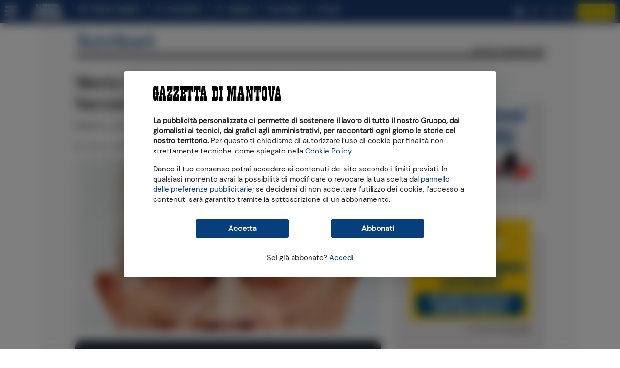

--- FILE ---
content_type: text/html;charset=utf-8
request_url: https://www.gazzettadimantova.it/territorio-mantovano/morto-lino-casaletti-cultura-in-lutto-a-suzzara-1.11721090
body_size: 21163
content:







                         
                                                                              

              

   
  





    



      
          



    






  

  
  
    





             
 
  
 

  
                              

  <meta name="google-adsense-account" content="ca-pub-5405228268089232">
                      

  



                      

  






                      

  


                      

  



                      

  





        
      <!DOCTYPE html>
<html lang="it">
  <head prefix="og: http://ogp.me/ns# object: http://ogp.me/ns/object#">
    <meta name="viewport" content="width=device-width, initial-scale=1, shrink-to-fit=no">

        
  <meta charset="utf-8">

  <meta name="language" content="it" />
      <meta name="google-site-verification" content="rBnaw6z0aViY5eZTMBCp-NPGn3wDSOATZEl_jgjigBQ" />
    <meta property="fb:admins" content="100000069616031"/>

  <meta name="twitter:card" content="summary_large_image" />
  <meta name="twitter:creator" content="@gazzettamantova" />
  <meta name="twitter:site" content="@gazzettamantova" />

    <meta name="ath:pageTitle" content="Morto Lino Casaletti: cultura in lutto a Suzzara" />
  <meta name="ath:section" content="Territori" />
  <meta name="ath:contentType" content="ARTICOLO" />
  <meta name="ath:author" content="" />
  <meta name="ath:macroSection" content="Territori" />
  <meta name="ath:deviceMode" content="www" />


<script>
  window.dataLayer = [];
  window.dataLayer.push({ ecommerce: null });
  window.zephr_meter = '';
  window.zephr_meterA = '';
  window.zephr_is_blocked = false;

  var Ath = Ath || {};
  Ath.queue = Ath.queue || [];
  Ath.queue.push(function() {
    Ath.django.sendLoggedUserInfo();
  });

  //  Ath.dUserInfo = undefined;
  (function(){
    var value = '; ' + document.cookie;
    var parts = value.split("; duserinfo=");
    if (parts.length == 2) {
        var j = parts.pop().split(';').shift();
        try {
            Ath.dUserInfo = JSON.parse(decodeURIComponent(j));
            console.debug("dUserInfo", Ath.dUserInfo);
        }
        catch (e) {
            console.error("Failed to parse dUserInfo");
        }
    }
  })();
</script>


  <script>
    Ath.queue.push(function() {
      var hours = 6;
      var lcs = encodeURIComponent('v1'
                + '|||1.11721090'
                + '|||www'
                + '|||ARTICOLO'
                + '|||Territori'
                + '|||https:\/\/www.gazzettadimantova.it\/territorio-mantovano\/morto-lino-casaletti-cultura-in-lutto-a-suzzara-1.11721090'
                + '|||Morto Lino Casaletti: cultura in lutto a Suzzara'
                + '|||hard-paywall');

      Ath.core.setCookie('lcs', lcs, hours*3600*1000, '/', 'gazzettadimantova.it', { sameSite: 'strict'});
    });
  </script>


            
  
  <link rel="icon" type="image/png" href="https://gfx.gazzettadimantova.it/gfx/lib/ath-v1/favicon/gdm/16x16.png" sizes="16x16" />
  <link rel="icon" type="image/png" href="https://gfx.gazzettadimantova.it/gfx/lib/ath-v1/favicon/gdm/32x32.png" sizes="32x32" />
  <link rel="icon" type="image/png" href="https://gfx.gazzettadimantova.it/gfx/lib/ath-v1/favicon/gdm/96x96.png" sizes="96x96" />

  <link rel="apple-touch-icon" type="image/png" href="https://gfx.gazzettadimantova.it/gfx/lib/ath-v1/favicon/gdm/57x57.png"   sizes="57x57" />
  <link rel="apple-touch-icon" type="image/png" href="https://gfx.gazzettadimantova.it/gfx/lib/ath-v1/favicon/gdm/60x60.png"   sizes="60x60" />
  <link rel="apple-touch-icon" type="image/png" href="https://gfx.gazzettadimantova.it/gfx/lib/ath-v1/favicon/gdm/72x72.png"   sizes="72x72" />
  <link rel="apple-touch-icon" type="image/png" href="https://gfx.gazzettadimantova.it/gfx/lib/ath-v1/favicon/gdm/76x76.png"   sizes="76x76" />
  <link rel="apple-touch-icon" type="image/png" href="https://gfx.gazzettadimantova.it/gfx/lib/ath-v1/favicon/gdm/114x114.png" sizes="114x114" />
  <link rel="apple-touch-icon" type="image/png" href="https://gfx.gazzettadimantova.it/gfx/lib/ath-v1/favicon/gdm/120x120.png" sizes="120x120" />
  <link rel="apple-touch-icon" type="image/png" href="https://gfx.gazzettadimantova.it/gfx/lib/ath-v1/favicon/gdm/152x152.png" sizes="152x152" />
  <link rel="apple-touch-icon" type="image/png" href="https://gfx.gazzettadimantova.it/gfx/lib/ath-v1/favicon/gdm/167x167.png" sizes="167x167" />
  <link rel="apple-touch-icon" type="image/png" href="https://gfx.gazzettadimantova.it/gfx/lib/ath-v1/favicon/gdm/180x180.png" sizes="180x180" />





        <link rel="preconnect" href="https://ka-f.fontawesome.com" >
      <link rel="preconnect" href="https://api.gazzettadimantova.it">
      
            

          <link rel="stylesheet" type="text/css" href="https://gfx.gazzettadimantova.it/gfx/siti/quotidiani_web-v4/css/joined.css?20251217" />
      <script>
        var mediaUrl = "https://gfx.gazzettadimantova.it/gfx/";
    </script>

    
                    <script async src="https://gfx.gazzettadimantova.it/gfx/siti/quotidiani_web-v4/js/fa-kit-eda9e282ca.min.js"></script>



        

<script>
    var Ath = Ath || {};
    Ath.sias = Ath.sias || {};
    Ath.sias.enabled = true;
    Ath.sias.obDelay = 2000;

    Ath.queue = Ath.queue || [];
</script>



<!-- Cookie consent type: iubenda -->
  
  <!-- CW -->
  
<!-- Iubenda Cookie Solution -->

<script>
    var Ath = Ath || {};
    Ath.iubenda = Ath.iubenda || {};
    Ath.iubenda.queue = Ath.iubenda.queue || [];
    Ath.iubenda.isAppWebview = false;
    Ath.iubenda.enableTcfInWebview = false;

    Ath.enableLoadAdv = Ath.enableLoadAdv || false;

    var _iub = _iub || [];
</script>

<script src="https://gfx.gazzettadimantova.it/gfx/lib/ath-v1/js/iubenda.min.js??20251217"></script>

<script>
    // Configurazione Iubenda CB
    var iubCbConfig = {
        "siteId": "3414053",
        "cookiePolicyId": "12963386",
        "cookiePolicyUrl": "https://www2.gazzettadimantova.it/publisher/privacy_policy/section/", 
        "logLevel": "noLog",
            "localConsentDomain": "gazzettadimantova.it",
            "enableTcf": true,
            "tcfVersion": "2.2",
            };
</script>

<script>
    // Configurazione Iubenda CW
    var iubHtml = `
<div class="iubenda-cs-container">
  <div class="iubenda-cs-content">
    <div class="cw-head">
      <img width="265" height="32" src="https://gfx.gazzettadimantova.it/gfx/lib/ath-v1/logos/gdm/header-inverted.svg?20251217" />
    </div>
    <div class="cw-main">
      <div class="cw-inner-head">
        <img width="265" height="32" src="https://gfx.gazzettadimantova.it/gfx/lib/ath-v1/logos/gdm/header.svg?20251217" />
      </div>

      <div class="cw-text">
        <p><b>La pubblicità personalizzata ci permette di sostenere il lavoro di tutto il nostro Gruppo,
        dai giornalisti ai tecnici, dai grafici agli amministrativi, per raccontarti ogni giorno le
        storie del nostro territorio.</b> Per questo ti chiediamo di autorizzare l’uso di cookie
        per finalità non strettamente tecniche, come spiegato nella
        <a href="https://www2.gazzettadimantova.it/publisher/privacy_cookie/section/" target="_blank">Cookie Policy</a>.</p>

        <p>Dando il tuo consenso potrai accedere ai contenuti del sito secondo i limiti previsti. In qualsiasi
        momento avrai la possibilità di modificare o revocare la tua scelta dal
        <a href="#" class="iubenda-cs-customize-btn">pannello delle preferenze pubblicitarie</a>;
        se deciderai di non accettare l’utilizzo dei cookie, l’accesso ai contenuti sarà garantito
        tramite la sottoscrizione di un abbonamento.</p>
      </div>

      <div class="cw-buttons">
        <button type="button" class="cw-button cw-primary-btn iubenda-cs-accept-btn">Accetta</button>
        <button type="button" class="cw-button cw-primary-btn  iubenda-cs-reject-btn">Rifiuta e abbonati</button>
      </div>

      <div class="cw-login">
        <div class="hide-if-authenticated">
          Sei già abbonato? <a href="#" data-action="modal-open" data-modal="#user-dialog">Accedi</a>
        </div>
        <div class="show-if-authenticated">
          <a href="#" data-action="modal-open" data-modal="#user-dialog">Info utente</a>
          &ndash;
          <a href="#" class="logout-button">Logout</a>
        </div>
      </div>

      <div class="cw-tcf-text">
        %{banner_content}
      </div>
    </div>
  </div>
</div>`;

    var iubCwConfig = Object.assign({...iubCbConfig}, {
        skipTcfValidation: false,
        banner: {
            applyStyles: false,
            position: "float-top-center",
            backgroundOverlay: true,
            backgroundColor: "#fff",
            textColor: "#000",
            acceptButtonDisplay: true,
            acceptButtonCaption: "Accetta",
            rejectButtonDisplay: true,
            rejectButtonCaption: 'Rifiuta e abbonati',
            html: iubHtml,
        }
    });

    console.debug("[ath.cw] iubCwConfig", iubCwConfig);
</script>

<script>
    Ath = Ath || {};
    Ath.queue = Ath.queue || [];
    Ath.queue.push(function() {
        Ath.iubenda.setupCw(iubCwConfig, iubCbConfig, 'https:\/\/store.gazzettadimantova.it\/abbonamenti\/sottoscrizione\/offerta-speciale\/5C8F102E5A6A41\/', false);
    });
</script>
<!-- End Iubenda Cookie Solution -->











        






              <!-- Banner "a0": found -->
    
                                        
     
              
        

              <!-- Banner "h1": not found -->
  

        
                              
    






            



              <!-- Banner "h7": found -->
    
                                        
           
              
        

              <!-- Banner "c1": found -->
    
                                        
                 
              
        

              <!-- Banner "c2": found -->
    
                                        
                       
              
          
    

            
    

                                            


  
              <!-- Banner "b1": found -->
    
                                        
                             
              
                                                                                                                                      


  
              <!-- Banner "b2": found -->
    
                                        
                                   
              
                                      
        


              <!-- Banner "pu": found -->
    
                                        
                                         
              
        

              <!-- Banner "g1": not found -->
  

              <!-- Banner "px1": found -->
    
                                        
          
        

              <!-- Banner "px2": found -->
    
                                        
          
          
    
    
  

    <script async src="https://securepubads.g.doubleclick.net/tag/js/gpt.js"></script>

  <script>
    window.googletag = window.googletag || {cmd: []};
  </script>

          <script>
    var Ath = Ath || {};
    Ath.gamEnabled = true;
    Ath.gamCriteo = "prebid";
    Ath.gamPrebid = [];
    Ath.gamPrebid.push('\/\/dvagh3p3rk8xj.cloudfront.net\/prebid9.40.0.js');
    Ath.gamPrebid.push('\/\/dvagh3p3rk8xj.cloudfront.net\/prebid_header\/gm_tcf2_pb940.js');

    Ath.gtagcmd = [];

    Ath.gam = Ath.gam || {};
    Ath.gam.setupAdSlots = function(programmaticAdvDisabled) {

      var userIsSubscribed = ['no'];
      if (Ath.dUserInfo && Ath.dUserInfo.is_subscribed)
        userIsSubscribed = ['yes'];

      console.debug("[ath.adv] Subscribed?", userIsSubscribed);

                    
  
   

    if (programmaticAdvDisabled) {
      googletag.defineSlot('/21925907948/gazzettadimantova.it/territori_a0', [[1,1], [20,20], [320,50], [320,100], [320,120], [728,90], [970,90], [970,250], [300,100]], 'div-gpt-ad-a0')
        .setTargeting('open_auction', ['off'])
      .setTargeting('user_is_subscribed', userIsSubscribed)
      .addService(googletag.pubads());
    console.debug("[ath.adv] GAM slot defined for slot /21925907948/gazzettadimantova.it/territori_a0 -- no programmatic");
  }
  else {
      googletag.defineSlot('/21925907948/gazzettadimantova.it/territori_a0', [[1,1], [20,20], [320,50], [320,100], [320,120], [728,90], [970,90], [970,250], [300,100]], 'div-gpt-ad-a0')
        .setTargeting('user_is_subscribed', userIsSubscribed)
      .addService(googletag.pubads());
    console.debug("[ath.adv] GAM slot defined for slot /21925907948/gazzettadimantova.it/territori_a0");
  }
                      
  
   

    if (programmaticAdvDisabled) {
      googletag.defineSlot('/21925907948/gazzettadimantova.it/territori_h7', [[1,1], [300, 250], [640,480], [400,300], [640,360], 'fluid'], 'div-gpt-ad-h7')
        .setTargeting('open_auction', ['off'])
      .setTargeting('user_is_subscribed', userIsSubscribed)
      .addService(googletag.pubads());
    console.debug("[ath.adv] GAM slot defined for slot /21925907948/gazzettadimantova.it/territori_h7 -- no programmatic");
  }
  else {
      googletag.defineSlot('/21925907948/gazzettadimantova.it/territori_h7', [[1,1], [300, 250], [640,480], [400,300], [640,360], 'fluid'], 'div-gpt-ad-h7')
        .setTargeting('user_is_subscribed', userIsSubscribed)
      .addService(googletag.pubads());
    console.debug("[ath.adv] GAM slot defined for slot /21925907948/gazzettadimantova.it/territori_h7");
  }
                      
  
   

    if (programmaticAdvDisabled) {
      googletag.defineSlot('/21925907948/gazzettadimantova.it/territori_c1', [[320,50], [320,120], [728,90], [970,90], [970,250], [990, 90], [320,100]], 'div-gpt-ad-c1')
        .setTargeting('open_auction', ['off'])
      .setTargeting('user_is_subscribed', userIsSubscribed)
      .addService(googletag.pubads());
    console.debug("[ath.adv] GAM slot defined for slot /21925907948/gazzettadimantova.it/territori_c1 -- no programmatic");
  }
  else {
      googletag.defineSlot('/21925907948/gazzettadimantova.it/territori_c1', [[320,50], [320,120], [728,90], [970,90], [970,250], [990, 90], [320,100]], 'div-gpt-ad-c1')
        .setTargeting('user_is_subscribed', userIsSubscribed)
      .addService(googletag.pubads());
    console.debug("[ath.adv] GAM slot defined for slot /21925907948/gazzettadimantova.it/territori_c1");
  }
                      
  
   

    if (programmaticAdvDisabled) {
      googletag.defineSlot('/21925907948/gazzettadimantova.it/territori_c2', [[320,50], [320,120], [728,90], [970,90], [970,250]], 'div-gpt-ad-c2')
        .setTargeting('open_auction', ['off'])
      .setTargeting('user_is_subscribed', userIsSubscribed)
      .addService(googletag.pubads());
    console.debug("[ath.adv] GAM slot defined for slot /21925907948/gazzettadimantova.it/territori_c2 -- no programmatic");
  }
  else {
      googletag.defineSlot('/21925907948/gazzettadimantova.it/territori_c2', [[320,50], [320,120], [728,90], [970,90], [970,250]], 'div-gpt-ad-c2')
        .setTargeting('user_is_subscribed', userIsSubscribed)
      .addService(googletag.pubads());
    console.debug("[ath.adv] GAM slot defined for slot /21925907948/gazzettadimantova.it/territori_c2");
  }
                      
  
   

    if (programmaticAdvDisabled) {
      googletag.defineSlot('/21925907948/gazzettadimantova.it/territori_b1', [[300, 250], [300, 600]], 'div-gpt-ad-b1')
        .setTargeting('open_auction', ['off'])
      .setTargeting('user_is_subscribed', userIsSubscribed)
      .addService(googletag.pubads());
    console.debug("[ath.adv] GAM slot defined for slot /21925907948/gazzettadimantova.it/territori_b1 -- no programmatic");
  }
  else {
      googletag.defineSlot('/21925907948/gazzettadimantova.it/territori_b1', [[300, 250], [300, 600]], 'div-gpt-ad-b1')
        .setTargeting('user_is_subscribed', userIsSubscribed)
      .addService(googletag.pubads());
    console.debug("[ath.adv] GAM slot defined for slot /21925907948/gazzettadimantova.it/territori_b1");
  }
                      
  
   

    if (programmaticAdvDisabled) {
      googletag.defineSlot('/21925907948/gazzettadimantova.it/territori_b2', [[300, 250], [300, 600]], 'div-gpt-ad-b2')
        .setTargeting('open_auction', ['off'])
      .setTargeting('user_is_subscribed', userIsSubscribed)
      .addService(googletag.pubads());
    console.debug("[ath.adv] GAM slot defined for slot /21925907948/gazzettadimantova.it/territori_b2 -- no programmatic");
  }
  else {
      googletag.defineSlot('/21925907948/gazzettadimantova.it/territori_b2', [[300, 250], [300, 600]], 'div-gpt-ad-b2')
        .setTargeting('user_is_subscribed', userIsSubscribed)
      .addService(googletag.pubads());
    console.debug("[ath.adv] GAM slot defined for slot /21925907948/gazzettadimantova.it/territori_b2");
  }
                      
  
   

    if (programmaticAdvDisabled) {
          googletag.defineOutOfPageSlot('/21925907948/gazzettadimantova.it/territori_pu', 'div-gpt-ad-pu')
            .setTargeting('open_auction', ['off'])
      .setTargeting('user_is_subscribed', userIsSubscribed)
      .addService(googletag.pubads());
    console.debug("[ath.adv] GAM slot defined for slot /21925907948/gazzettadimantova.it/territori_pu -- no programmatic");
  }
  else {
          googletag.defineOutOfPageSlot('/21925907948/gazzettadimantova.it/territori_pu', 'div-gpt-ad-pu')
            .setTargeting('user_is_subscribed', userIsSubscribed)
      .addService(googletag.pubads());
    console.debug("[ath.adv] GAM slot defined for slot /21925907948/gazzettadimantova.it/territori_pu");
  }
          }
  </script>

        <script>
    Ath = Ath || {};
    Ath.iubenda = Ath.iubenda || {};
    Ath.iubenda.queue2 = Ath.iubenda.queue2 || [];
    Ath.iubenda.queue2.push(function(consents) {
      athLoadAdv(consents);
    });
  </script>
  
            









 













    











                            
          



<title>Morto Lino Casaletti: cultura in lutto a Suzzara | Gazzetta di Mantova</title>

  <meta name="description" content="Lutto nel mondo della cultura. Si &egrave; spento, all&rsquo;et&agrave; di 87 anni, il maestro Lino Casaletti, archivista per oltre 20 anni della parrocchia... Scopri di pi&ugrave;">
  <meta name="keywords" content="">
  <meta name="author" content="">
<meta name="language" content="it-IT">
   <link rel="canonical" href="https://www.gazzettadimantova.it/territorio-mantovano/morto-lino-casaletti-cultura-in-lutto-a-suzzara-1.11721090" />

<meta name="robots" content="NOODP,index,follow,noarchive">

	<link rel="amphtml" href="https://www.gazzettadimantova.it/territorio-mantovano/morto-lino-casaletti-cultura-in-lutto-a-suzzara-1.11721090/amp">

  <meta property="article:section" content="Territori">
  <meta property="article:tag" content="">
  <meta property="article:published_time" content="2023.03.31T18:23:25+0200">

<meta property="og:title" content="Morto Lino Casaletti: cultura in lutto a Suzzara">
  <meta property="og:description" content="Lutto nel mondo della cultura. Si &egrave; spento, all&rsquo;et&agrave; di 87 anni, il maestro Lino Casaletti, archivista per oltre 20 anni della parrocchia... Scopri di pi&ugrave;">
<meta property="og:site_name" content="Gazzetta di Mantova"/>
<meta property="og:locale" content="it-IT">
<meta property="og:type" content="article">
<meta property="og:url" content="https://www.gazzettadimantova.it/territorio-mantovano/morto-lino-casaletti-cultura-in-lutto-a-suzzara-1.11721090" />

    
  
<link rel="image_src" href="https://gfx.gazzettadimantova.it/image/contentid/policy:1.11721089:1711927814/image.jpg?f=16x9&amp;h=450&amp;w=800&amp;$p$f$h$w=7061f55" />
<meta property="og:image" content="https://gfx.gazzettadimantova.it/image/contentid/policy:1.11721089:1711927814/image.jpg?f=16x9&amp;h=450&amp;w=800&amp;$p$f$h$w=7061f55">
  <meta property="og:image:width" content="800">
    <meta property="og:image:height" content="450">
  
<meta name="ath:webview" content="no">
<meta name="ath:zephr-type" content="paywalled">
<meta name="ath:id" content="1.11721090">
<meta name="ath:nl_article" content="true">
<meta name="ath:occhiello" content="">
  
            


<script type="application/ld+json">
  

{
  "@context": "http://schema.org",
  "@type":"NewsArticle",
  "mainEntityOfPage": "https://www.gazzettadimantova.it/territorio-mantovano/morto-lino-casaletti-cultura-in-lutto-a-suzzara-1.11721090",
  "inLanguage":"it_IT",

  "headline": "Morto Lino Casaletti: cultura in lutto a Suzzara",
  
    
                


    "image": {
      "@type": "ImageObject",
      "url": "https://www.gazzettadimantova.it\/image\/contentid\/policy:1.11721089:1711927814\/image.jpg?f=16x9&h=675&w=1200&$p$f$h$w=2aeb6de",
      "width": 1200,
      "height": 675
    },
    
  
  "datePublished": "2023-03-31T18:23:25+01:00",
  "dateModified": "2024-04-01T01:30:14+01:00",
  
"author": {
    "@type": "Person",
    "name": "(senza nome)",
    "url": "https:\/\/www2.gazzettadimantova.it\/publisher\/contatti\/section\/",
    "jobTitle": "Journalist"
  },

    
    "isAccessibleForFree": "False",
  "hasPart": {
    "@type": "WebPageElement",
    "isAccessibleForFree": "False",
    "cssSelector" : ".content-body"
  },
  
  "isPartOf": {
      "@type": [
          "CreativeWork"
      ],
      "name": "Gazzetta di Mantova",
      "productID": "gazzettadimantova.it"
  },

  "copyrightYear": 2023,
  "copyrightHolder":{
    "@type": "NewsMediaOrganization",
    "logo": {
        "@type": "ImageObject",
        "url": "https:\/\/gfx.gazzettadimantova.it\/gfx\/siti\/all\/www\/logo\/gdm\/800x400.png",
        "width": 800,
        "height": 400
    },

      "sameAs": [
        "https:\/\/www.facebook.com\/GazzettadiMantova\/"
            , "https:\/\/x.com\/gazzettamantova"
                , "https:\/\/www.instagram.com\/gazzettadimantova\/"
        ],
  
    "name": "Gazzetta di Mantova"
  },  

  "publisher": {
    "@type": "NewsMediaOrganization",
    "logo": {
        "@type": "ImageObject",
        "url": "https:\/\/gfx.gazzettadimantova.it\/gfx\/siti\/all\/www\/logo\/gdm\/800x400.png",
        "width": 800,
        "height": 400
    },

    "sameAs": [
        "https:\/\/www.facebook.com\/GazzettadiMantova\/"
            , "https:\/\/x.com\/gazzettamantova"
                , "https:\/\/www.instagram.com\/gazzettadimantova\/"
        ],

    "contactPoint": [{
        "@type": "ContactPoint",
        "contactType": "General Contact Info",
        "url": "https:\/\/www2.gazzettadimantova.it\/publisher\/contatti\/section\/"
    }],

    "name": "Gazzetta di Mantova"
  }
}


</script>
  


  <!-- Google Analytics: off -->
  
  <!-- Chartbeat -->
  <script type='text/javascript'>var _sf_startpt=(new Date()).getTime();</script>
  
  <!-- Datalayer Events: on -->
    <script>
    window.dataLayer = window.dataLayer || [];
  </script>


<style>
.teaser { --theme-color: #073e7c;}
HTML { overflow-x: hidden; }
#iubenda-cs-banner, #cw.cw-visible {
  will-change: auto !important;
}
BODY .modal-backdrop { z-index: 100000000 }
BODY .modal { z-index: 100000001 }
</style>
<!-- Ad Manager tracciamente Ad Blocker - workaround sopressione banner immagine, vedi mail Raju -->
<script>
  const suppressMessage = () => {
    window.googlefc = window.googlefc || {};
    window.googlefc.controlledMessagingFunction = (message) => {
      message.proceed(false);
    };
  };
  suppressMessage();
</script>
<!-- Ad Manager tracciamente Ad Blocker -->
<script async src="https://fundingchoicesmessages.google.com/i/pub-9435721345435685?ers=1" nonce="OgJFvHXOd72TdFt5DdFz9w"></script><script nonce="OgJFvHXOd72TdFt5DdFz9w">(function() {function signalGooglefcPresent() {if (!window.frames['googlefcPresent']) {if (document.body) {const iframe = document.createElement('iframe'); iframe.style = 'width: 0; height: 0; border: none; z-index: -1000; left: -1000px; top: -1000px;'; iframe.style.display = 'none'; iframe.name = 'googlefcPresent'; document.body.appendChild(iframe);} else {setTimeout(signalGooglefcPresent, 0);}}}signalGooglefcPresent();})();</script>




<meta name="facebook-domain-verification" content="h9auua3u96cge6eeretlrqc3c0op3s" />

<!-- temp fix problema su swiper hot topics (20251030) -->
<style>
.swiper-wrapper { height: auto !important; }
</style>



<script type="text/javascript">
    (function(c,l,a,r,i,t,y){
        c[a]=c[a]||function(){(c[a].q=c[a].q||[]).push(arguments)};
        t=l.createElement(r);t.async=1;t.src="https://www.clarity.ms/tag/"+i;
        y=l.getElementsByTagName(r)[0];y.parentNode.insertBefore(t,y);
    })(window, document, "clarity", "script", "td4zdt07fj");
</script>
<meta name="facebook-domain-verification" content="h9auua3u96cge6eeretlrqc3c0op3s"/>   <!-- INSURADS -->
   <script type='text/plain' async data-suppressedsrc="https://cdn.insurads.com/bootstrap/RJQZRK5E.js" class="_iub_cs_activate" data-iub-purposes="4,5"></script>





  </head>
  <body class="body-gdm alloc-space-a0">

        




  <script src="https://tools.athesiseditrice.it/sa/hit.js?a=www&amp;h=gazzettadimantova.it" async></script>


  
  <!-- Google Tag Manager (noscript) -->
  <noscript><iframe src="https://www.googletagmanager.com/ns.html?id=GTM-WFF3RQGR"
  height="0" width="0" style="display:none;visibility:hidden"></iframe></noscript>
  <!-- End Google Tag Manager (noscript) -->



<!-- Chartbeat: top -->
<script type='text/javascript'>
    var _sf_async_config={};
    /** CONFIGURATION START **/
    _sf_async_config.uid = 61194;
    _sf_async_config.domain = "gazzettadimantova.it";
    _sf_async_config.useCanonical = true;

    

        _sf_async_config.sections = 'Territori';
    _sf_async_config.title = 'ARTICOLO: Morto Lino Casaletti: cultura in lutto a Suzzara';
    _sf_async_config.authors = '';
    _sf_async_config.useCanonical = true;
    _sf_async_config.useCanonicalDomain = true;

    /** CONFIGURATION END **/
    (function(){
      function loadChartbeat() {
        window._sf_endpt=(new Date()).getTime();
        var e = document.createElement('script');
        e.setAttribute('language', 'javascript');
        e.setAttribute('type', 'text/javascript');
        e.setAttribute('src', '//static.chartbeat.com/js/chartbeat.js');
        document.body.appendChild(e);
      }
      var oldonload = window.onload;
      window.onload = (typeof window.onload != 'function') ?
         loadChartbeat : function() { oldonload(); loadChartbeat(); };
    })();
</script>



    
            




















<nav class="sticky-top topbar">
  <div class="topbar-inner">
              <div id="topbar-sm-no-store" class="navbar navbar-expand navbar-site navbar-site-secondrow d-flex d-lg-none hide-in-store">       <ul class="navbar-nav d-flex flex-grow-1 align-items-center justify-content-around">
                <li class="d-none d-md-block">
          <a href="https://edicola.gazzettadimantova.it">Edizione digitale</a>
        </li>
                          <li>
            <a href="https://www.gazzettadimantova.it/spazio-lettori/newsletter">Newsletter</a>
          </li>
                          <li>
            <a href="https://www.gazzettadimantova.it/spazio-lettori/whatsapp">Segnala</a>
          </li>
                          <li>
            <a href="https://necrologie.gazzettadimantova.it/" class="text">Necrologie</a>
          </li>
                          <li>
            <a data-dlevent='{"event":"select_content","content_type":"cta_abbonati","position":"topbar"}' class="btn btn-contrast btn-sm" href="https://store.gazzettadimantova.it/#annuale">Abbonati</a>
          </li>
              </ul>
    </div>
        
        <div class="navbar navbar-expand navbar-site d-flex justify-content-between">
            <div class="navbar-site-left d-inline-flex align-items-center">
        <ul class="navbar-nav navbar-left">
          <li>
              <a href="#" class="hamburger" aria-label="Menu sezioni" title="Menu sezioni" data-pushbar-target="menu-pushbar"><i class="fas fa-bars"></i></a>
          </li>
        </ul>

        <ul class="navbar-nav navbar-left d-none d-lg-flex">

          <li>
            <a href="https://www.gazzettadimantova.it/" class="text logo logo-monogram">
              <img src="https://gfx.gazzettadimantova.it/gfx/lib/ath-v1/logos/gdm/monogram-inverted.svg?20251217" width="66" height="30" alt="Gazzetta di Mantova"/>
            </a>
          </li>

                    <li class="hide-in-store" id="menu-edizione-digitale">
            <a title="Sfoglia l'edizione digitale" href="https://edicola.gazzettadimantova.it" class="text"><i class="fa fa-newspaper-o"></i>&nbsp; Edizione digitale</a>
          </li>
                              <li class="dots hide-in-store" id="menu-subscribe-newsletter">
            <a title="Iscriviti alla newsletter" href="https://www.gazzettadimantova.it/spazio-lettori/newsletter" class="text"><i class="far fa-envelope"></i>&nbsp; Newsletter</a>
          </li>
                              <li class="dots hide-in-store" id="menu-segnala-al-quotidiano">
            <a title="Segnala al quotidiano" href="https://www.gazzettadimantova.it/spazio-lettori/whatsapp" class="text"><i class="fab fa-whatsapp"></i>&nbsp; Segnala</a>
          </li>
                              <li class="dots hide-in-store" id="menu-necrologie">
            <a title="Vedi i necrologi" href="https://necrologie.gazzettadimantova.it/" class="text">Necrologie</a>
          </li>
                    
                          <script type="text/template" class="logged-user-template">
        <% if (is_authenticated) { %>
          <li class="logged-user-template-generated dots">
            <a class="text" href="#" data-action="modal-open" data-modal="#user-dialog">Ciao, <%= first_name %></a>
          </li>
          <li class="logged-user-template-generated dots">
            <a class="text logout-button" href="#">Logout</a>
          </li>
        <% } else { %>
          <li class="logged-user-template-generated dots">
            <a id="logged-user-template-login-id" href="#" class="text" data-action="modal-open" data-modal="#user-dialog">Accedi</a>
          </li>
        <% } %>
        </script>
            

                                                            
        </ul>
      </div>

            <div class="navbar-site-center navbar-nav d-block d-lg-none">
        <a href="https://www.gazzettadimantova.it/">
          <img class="logo d-inline d-sm-none" width="265" height="32" src="https://gfx.gazzettadimantova.it/gfx/lib/ath-v1/logos/gdm/header-inverted.svg?20251217" alt="Gazzetta di Mantova"/>
          <img class="logo d-none d-sm-inline" width="248" height="29" src="https://gfx.gazzettadimantova.it/gfx/lib/ath-v1/logos/gdm/header-inverted.svg?20251217" alt="Gazzetta di Mantova"/>
        </a>
      </div>

            <div class="navbar-site-right">
        <ul class="navbar-right navbar-nav d-none d-lg-flex align-items-center hide-in-store"  id="menu-socials"  >
                    <li>
            <a target="_blank" title="Vai alla pagina YouTube" href="https://www.youtube.com/@gazzettadimantova1664" class="social"><i class="fa fa-youtube-play">&nbsp;</i></a>
          </li>
                              <li>
            <a target="_blank" title="Vai alla pagina Facebook" href="https://www.facebook.com/GazzettadiMantova/" class="social"><i class="fab fa-facebook-f">&nbsp;</i></a>
          </li>
                              <li>
            <a target="_blank" title="Vai alla pagina Instagram" href="https://www.instagram.com/gazzettadimantova/" class="social"><i class="fab fa-instagram">&nbsp;</i></a>
          </li>
                              <li>
            <a target="_blank" title="Vai alla pagina Twitter" href="https://x.com/gazzettamantova" class="social">
                            <img src="https://gfx.gazzettadimantova.it/gfx/lib/ath-v1/image/twitter-x-white.svg" width="16" height="16">
            </a>
          </li>
                                              <li>
            <a data-dlevent='{"event":"select_content","content_type":"cta_abbonati","position":"topbar"}' href="https://store.gazzettadimantova.it/#annuale" class="btn btn-contrast btn-sm">Abbonati</a>
          </li>
                        </ul>
        <ul class="navbar-nav d-flex d-lg-none align-items-center">
                  <script type="text/template" class="logged-user-template">
          <li class="logged-user-template-generated">
            <a href="#" class="user" aria-label="Utente" title="Utente" data-action="modal-open" data-modal="#user-dialog">
<% if (is_authenticated) { %>
              <i class="far fa-user-circle"></i>
<% } else { %>
              <i class="fas fa-user-circle"></i>
<% } %>
            </a>
          </li>
          </script>
                </ul>
      </div>
    </div>
    
        <div class="progress-container"><div class="progress-bar"></div></div>
  </div>

    <div id="paywall-meter-container-topbar"></div>

    <div id="a0-container-topbar" style="visibility: visible"></div>
</nav>

<script type="text/template" class="logged-user-template" data-notify="ath:user-dialog-ready">
  <div id="user-dialog" class="modal logged-user-template-generated" tabindex="-1" role="dialog">
    <div class="modal-dialog modal-user" role="document">
<% if (is_authenticated) { %>
      <div class="modal-content">
        <div class="modal-body">
          <div class="modal-title">Benvenuto, <%= first_name %>!</div>
          <div class="modal-subtitle">Scegli cosa fare:</div>
          <ul>
                <li><a href="https://www2.gazzettadimantova.it/profilo-utente/">Vai al tuo profilo</a></li>
                    <li><a href="https://www2.gazzettadimantova.it/profilo-utente/abbonamenti/">Visualizza i tuoi abbonamenti</a></li>
                    <li><a href="https://www2.gazzettadimantova.it/cambio-password/">Cambia la password</a></li>
              </ul>
        </div>
        <div class="modal-footer">
          <button type="button" class="btn btn-primary logout-button">Logout</button>
          <button type="button" class="btn btn-secondary" data-action="modal-close" data-modal="#user-dialog">Chiudi</button>
        </div>
      </div>
<% } else { %>
      <div class="modal-content">
        <form class="modal-body login-form" role="login-form" method="post">
          <div class="modal-title">Benvenuto!</div>
          <div class="modal-subtitle">Inserisci le tue credenziali di accesso</div>
            <div class="form-group">
            <label for="email">Indirizzo e-mail</label>
            <input id="email" type="email" class="form-control" name="email" required>
          </div>
            <div class="form-group">
            <label for="password">Password </label>
                        <div class="input-group password-eye">
              <input id="password" type="password" class="form-control" name="password" required>
              <div class="input-group-append password-eye-toggler">
                <span class="input-group-text">
                  <i class="fa fa-eye-slash"></i>
                  <i class="fa fa-eye"></i>
                </span>
              </div>
            </div>
                      </div>

          <div class="error-box" style="display: none">
            <p class="error error-msg"></p>
            </div>

          <p><a href="https://www2.gazzettadimantova.it/password-smarrita/">Ripristina password</a></p>

            <p>Sei un nuovo utente? <a href="https://www2.gazzettadimantova.it/registrazione/">Registrati</a></p>
            <div class="buttons">
            <span class="spinner text-secondary spinner-border" role="status"><span class="sr-only">Loading...</span></span>
            <button type="submit" class="btn btn-primary">
              Accedi
            </button>
            <button type="button" class="btn btn-secondary" data-action="modal-close" data-modal="#user-dialog">Chiudi</button>
          </div>
        </form>

          
        
                    
      
    
          
      </div>
<% } %>
    </div>
  </div>
</script>

<aside class="sidebar sidebar-menu" data-pushbar-id="menu-pushbar" data-pushbar-direction="left">
  <div class="sidebar-header">
    <div class="navbar navbar-expand d-flex justify-content-between">
      <ul class="navbar-nav">
      </ul>

      <ul class="navbar-nav">
        <li><img class="logo" width="265" height="32" src="https://gfx.gazzettadimantova.it/gfx/lib/ath-v1/logos/gdm/plain.svg?20251217" alt="Gazzetta di Mantova"/></li>
      </ul>

      <ul class="navbar-nav">
        <li><span class="sidebar-close" data-pushbar-close><i class="fas fa-times"></i></span></li>
      </ul>
    </div>
  </div>

  <div class="sidebar-main scroll-indicator">
    <div class="container">

                  <br>
      <form class="form searchform menu-block d-block " method="GET" action="https://www.gazzettadimantova.it/altro/ricerca">
        <div class="input-group search">
          <input type="text" class="form-control" placeholder="Cerca nel sito" name="q" value="" aria-label="Cerca">
          <div class="input-group-append">
            <button class="btn btn-secondary" type="submit" aria-label="Cerca" title="Cerca">
              <i class="fa fa-search"></i>
            </button>
          </div>
        </div>
      </form>
      <hr class="">
      
      <div class="menu">
                
                    <section class="menu-block">
                        <div class="menu-block-title"><a href="https://www.gazzettadimantova.it/territorio-mantovano">Territori</a></div>
            <ul class="menu-block-contents">
                                        <li>
                <a href="https://www.gazzettadimantova.it/territorio-mantovano/acquanegra-sul-chiese">
                  Acquanegra sul Chiese
                                  </a>
              </li>
                                                      <li>
                <a href="https://www.gazzettadimantova.it/territorio-mantovano/asola">
                  Asola
                                  </a>
              </li>
                                                      <li>
                <a href="https://www.gazzettadimantova.it/territorio-mantovano/bagnolo-san-vito">
                  Bagnolo San Vito
                                  </a>
              </li>
                                                      <li>
                <a href="https://www.gazzettadimantova.it/territorio-mantovano/borgo-mantovano">
                  Borgo Mantovano
                                  </a>
              </li>
                                                      <li>
                <a href="https://www.gazzettadimantova.it/territorio-mantovano/borgo-virgilio">
                  Borgo Virgilio
                                  </a>
              </li>
                                                      <li>
                <a href="https://www.gazzettadimantova.it/territorio-mantovano/borgocarbonara">
                  Borgocarbonara
                                  </a>
              </li>
                                                      <li>
                <a href="https://www.gazzettadimantova.it/territorio-mantovano/bozzolo">
                  Bozzolo
                                  </a>
              </li>
                                                      <li>
                <a href="https://www.gazzettadimantova.it/territorio-mantovano/canneto-sull-oglio">
                  Canneto sull'Oglio
                                  </a>
              </li>
                                                      <li>
                <a href="https://www.gazzettadimantova.it/territorio-mantovano/casalmoro">
                  Casalmoro
                                  </a>
              </li>
                                                      <li>
                <a href="https://www.gazzettadimantova.it/territorio-mantovano/casaloldo">
                  Casaloldo
                                  </a>
              </li>
                                                      <li>
                <a href="https://www.gazzettadimantova.it/territorio-mantovano/casalromano">
                  Casalromano
                                  </a>
              </li>
                                                      <li>
                <a href="https://www.gazzettadimantova.it/territorio-mantovano/castel-goffredo">
                  Castel Goffredo
                                  </a>
              </li>
                                                      <li>
                <a href="https://www.gazzettadimantova.it/territorio-mantovano/castel-d-ario">
                  Castel d'Ario
                                  </a>
              </li>
                                                      <li>
                <a href="https://www.gazzettadimantova.it/territorio-mantovano/castelbelforte">
                  Castelbelforte
                                  </a>
              </li>
                                                      <li>
                <a href="https://www.gazzettadimantova.it/territorio-mantovano/castellucchio">
                  Castellucchio
                                  </a>
              </li>
                                                      <li>
                <a href="https://www.gazzettadimantova.it/territorio-mantovano/castiglione-delle-stiviere">
                  Castiglione delle Stiviere
                                  </a>
              </li>
                                                      <li>
                <a href="https://www.gazzettadimantova.it/territorio-mantovano/cavriana">
                  Cavriana
                                  </a>
              </li>
                                                      <li>
                <a href="https://www.gazzettadimantova.it/territorio-mantovano/ceresara">
                  Ceresara
                                  </a>
              </li>
                                                      <li>
                <a href="https://www.gazzettadimantova.it/territorio-mantovano/commessaggio">
                  Commessaggio
                                  </a>
              </li>
                                                      <li>
                <a href="https://www.gazzettadimantova.it/territorio-mantovano/curtatone">
                  Curtatone
                                  </a>
              </li>
                                                      <li>
                <a href="https://www.gazzettadimantova.it/territorio-mantovano/dosolo">
                  Dosolo
                                  </a>
              </li>
                                                      <li>
                <a href="https://www.gazzettadimantova.it/territorio-mantovano/gazoldo-degli-ippoliti">
                  Gazoldo Degli Ippoliti
                                  </a>
              </li>
                                                      <li>
                <a href="https://www.gazzettadimantova.it/territorio-mantovano/gazzuolo">
                  Gazzuolo
                                  </a>
              </li>
                                                      <li>
                <a href="https://www.gazzettadimantova.it/territorio-mantovano/goito">
                  Goito
                                  </a>
              </li>
                                                      <li>
                <a href="https://www.gazzettadimantova.it/territorio-mantovano/gonzaga">
                  Gonzaga
                                  </a>
              </li>
                                                      <li>
                <a href="https://www.gazzettadimantova.it/territorio-mantovano/guidizzolo">
                  Guidizzolo
                                  </a>
              </li>
                                                      <li>
                <a href="https://www.gazzettadimantova.it/territorio-mantovano/magnacavallo">
                  Magnacavallo
                                  </a>
              </li>
                                                      <li>
                <a href="https://www.gazzettadimantova.it/territorio-mantovano/mantova">
                  Mantova
                                  </a>
              </li>
                                                      <li>
                <a href="https://www.gazzettadimantova.it/territorio-mantovano/marcaria">
                  Marcaria
                                  </a>
              </li>
                                                      <li>
                <a href="https://www.gazzettadimantova.it/territorio-mantovano/mariana-mantovana">
                  Mariana Mantovana
                                  </a>
              </li>
                                                      <li>
                <a href="https://www.gazzettadimantova.it/territorio-mantovano/marmirolo">
                  Marmirolo
                                  </a>
              </li>
                                                      <li>
                <a href="https://www.gazzettadimantova.it/territorio-mantovano/medole">
                  Medole
                                  </a>
              </li>
                                                      <li>
                <a href="https://www.gazzettadimantova.it/territorio-mantovano/moglia">
                  Moglia
                                  </a>
              </li>
                                                      <li>
                <a href="https://www.gazzettadimantova.it/territorio-mantovano/monzambano">
                  Monzambano
                                  </a>
              </li>
                                                      <li>
                <a href="https://www.gazzettadimantova.it/territorio-mantovano/motteggiana">
                  Motteggiana
                                  </a>
              </li>
                                                      <li>
                <a href="https://www.gazzettadimantova.it/territorio-mantovano/ostiglia">
                  Ostiglia
                                  </a>
              </li>
                                                      <li>
                <a href="https://www.gazzettadimantova.it/territorio-mantovano/pegognaga">
                  Pegognaga
                                  </a>
              </li>
                                                      <li>
                <a href="https://www.gazzettadimantova.it/territorio-mantovano/piubega">
                  Piubega
                                  </a>
              </li>
                                                      <li>
                <a href="https://www.gazzettadimantova.it/territorio-mantovano/poggio-rusco">
                  Poggio Rusco
                                  </a>
              </li>
                                                      <li>
                <a href="https://www.gazzettadimantova.it/territorio-mantovano/pomponesco">
                  Pomponesco
                                  </a>
              </li>
                                                      <li>
                <a href="https://www.gazzettadimantova.it/territorio-mantovano/ponti-sul-mincio">
                  Ponti sul Mincio
                                  </a>
              </li>
                                                      <li>
                <a href="https://www.gazzettadimantova.it/territorio-mantovano/porto-mantovano">
                  Porto Mantovano
                                  </a>
              </li>
                                                      <li>
                <a href="https://www.gazzettadimantova.it/territorio-mantovano/quingentole">
                  Quingentole
                                  </a>
              </li>
                                                      <li>
                <a href="https://www.gazzettadimantova.it/territorio-mantovano/quistello">
                  Quistello
                                  </a>
              </li>
                                                      <li>
                <a href="https://www.gazzettadimantova.it/territorio-mantovano/redondesco">
                  Redondesco
                                  </a>
              </li>
                                                      <li>
                <a href="https://www.gazzettadimantova.it/territorio-mantovano/rivarolo-mantovano">
                  Rivarolo Mantovano
                                  </a>
              </li>
                                                      <li>
                <a href="https://www.gazzettadimantova.it/territorio-mantovano/rodigo">
                  Rodigo
                                  </a>
              </li>
                                                      <li>
                <a href="https://www.gazzettadimantova.it/territorio-mantovano/roncoferraro">
                  Roncoferraro
                                  </a>
              </li>
                                                      <li>
                <a href="https://www.gazzettadimantova.it/territorio-mantovano/roverbella">
                  Roverbella
                                  </a>
              </li>
                                                      <li>
                <a href="https://www.gazzettadimantova.it/territorio-mantovano/sabbioneta">
                  Sabbioneta
                                  </a>
              </li>
                                                      <li>
                <a href="https://www.gazzettadimantova.it/territorio-mantovano/san-benedetto-po">
                  San Benedetto Po
                                  </a>
              </li>
                                                      <li>
                <a href="https://www.gazzettadimantova.it/territorio-mantovano/san-giacomo-delle-segnate">
                  San Giacomo delle Segnate
                                  </a>
              </li>
                                                      <li>
                <a href="https://www.gazzettadimantova.it/territorio-mantovano/san-giorgio-bigarello">
                  San Giorgio Bigarello
                                  </a>
              </li>
                                                      <li>
                <a href="https://www.gazzettadimantova.it/territorio-mantovano/san-giovanni-del-dosso">
                  San Giovanni del Dosso
                                  </a>
              </li>
                                                      <li>
                <a href="https://www.gazzettadimantova.it/territorio-mantovano/san-martino-dall-argine">
                  San Martino Dall'Argine
                                  </a>
              </li>
                                                      <li>
                <a href="https://www.gazzettadimantova.it/territorio-mantovano/schivenoglia">
                  Schivenoglia
                                  </a>
              </li>
                                                      <li>
                <a href="https://www.gazzettadimantova.it/territorio-mantovano/sermide-e-felonica">
                  Sermide e Felonica
                                  </a>
              </li>
                                                      <li>
                <a href="https://www.gazzettadimantova.it/territorio-mantovano/serravalle-a-po">
                  Serravalle a Po
                                  </a>
              </li>
                                                      <li>
                <a href="https://www.gazzettadimantova.it/territorio-mantovano/solferino">
                  Solferino
                                  </a>
              </li>
                                                      <li>
                <a href="https://www.gazzettadimantova.it/territorio-mantovano/sustinente">
                  Sustinente
                                  </a>
              </li>
                                                      <li>
                <a href="https://www.gazzettadimantova.it/territorio-mantovano/suzzara">
                  Suzzara
                                  </a>
              </li>
                                                      <li>
                <a href="https://www.gazzettadimantova.it/territorio-mantovano/viadana">
                  Viadana
                                  </a>
              </li>
                                                      <li>
                <a href="https://www.gazzettadimantova.it/territorio-mantovano/villimpenta">
                  Villimpenta
                                  </a>
              </li>
                                                      <li>
                <a href="https://www.gazzettadimantova.it/territorio-mantovano/volta-mantovana">
                  Volta Mantovana
                                  </a>
              </li>
                                      </ul>
          </section>
                  
                    <section class="menu-block">
                        <div class="menu-block-title"><a href="https://www.gazzettadimantova.it/news">News</a></div>
            <ul class="menu-block-contents">
                                        <li>
                <a href="https://www.gazzettadimantova.it/news/lombardia">
                  Lombardia
                                  </a>
              </li>
                                                                                <li>
                <a href="https://www.gazzettadimantova.it/news/italia">
                  Italia
                                  </a>
              </li>
                                                      <li>
                <a href="https://www.gazzettadimantova.it/news/mondo">
                  Mondo
                                  </a>
              </li>
                                      </ul>
          </section>
                  
                    <section class="menu-block">
                        <div class="menu-block-title"><a href="https://www.gazzettadimantova.it/argomenti">Argomenti</a></div>
            <ul class="menu-block-contents">
                                        <li>
                <a href="https://www.gazzettadimantova.it/argomenti/economia">
                  Economia
                                  </a>
              </li>
                                                      <li>
                <a href="https://www.gazzettadimantova.it/argomenti/sport">
                  Sport
                                  </a>
              </li>
                                                      <li>
                <a href="https://www.gazzettadimantova.it/argomenti/cultura">
                  Cultura
                                  </a>
              </li>
                                                      <li>
                <a href="https://www.gazzettadimantova.it/argomenti/spettacoli">
                  Spettacoli
                                  </a>
              </li>
                                      </ul>
          </section>
                  
                    <section class="menu-block">
                        <div class="menu-block-title"><a href="https://www.gazzettadimantova.it/rubriche">Rubriche</a></div>
            <ul class="menu-block-contents">
                                        <li>
                <a href="https://www.gazzettadimantova.it/rubriche/visionaria">
                  Visionaria
                                  </a>
              </li>
                                                      <li>
                <a href="https://www.gazzettadimantova.it/rubriche/oroscopo">
                  Oroscopo 
                                  </a>
              </li>
                                                      <li>
                <a href="https://www.gazzettadimantova.it/rubriche/scienza-tecnologia">
                  Scienza &amp; Tecnologia
                                  </a>
              </li>
                                                      <li>
                <a href="https://www.gazzettadimantova.it/rubriche/motori">
                  Motori
                                  </a>
              </li>
                                                      <li>
                <a href="https://www.gazzettadimantova.it/rubriche/moda-e-tendenze">
                  Moda &amp; tendenze
                                  </a>
              </li>
                                                      <li>
                <a href="https://www.gazzettadimantova.it/rubriche/salute-e-benessere">
                  Salute &amp; Benessere
                                  </a>
              </li>
                                                      <li>
                <a href="https://www.gazzettadimantova.it/rubriche/vip-e-curiosita">
                  Vip &amp; Curiosit&agrave;
                                  </a>
              </li>
                                                      <li>
                <a href="https://www.gazzettadimantova.it/rubriche/animali-co">
                  Animali &amp; Co
                                  </a>
              </li>
                                      </ul>
          </section>
                  
                    <section class="menu-block">
                        <div class="menu-block-title"><a href="https://www.gazzettadimantova.it/iniziative">Iniziative</a></div>
            <ul class="menu-block-contents">
                                        <li>
                <a href="https://www.gazzettadimantova.it/iniziative/pizzeria-dell-anno">
                  Pizzeria dell'anno
                                  </a>
              </li>
                                                      <li>
                <a href="https://top500.gazzettadimantova.it/" target="_blank">
                  Top500
                  &nbsp;&nbsp;<i class="fas fa-share"></i>                </a>
              </li>
                                                      <li>
                <a href="https://www.gazzettadimantova.it/iniziative/geopolitica">
                  Geopolitica
                                  </a>
              </li>
                                                      <li>
                <a href="https://www.gazzettadimantova.it/iniziative/pallone-oro-mantova">
                  Pallone d'Oro
                                  </a>
              </li>
                                                      <li>
                <a href="https://www.gazzettadimantova.it/iniziative/sostenibilit%C3%A0">
                  Sostenibilit&agrave;
                                  </a>
              </li>
                                                      <li>
                <a href="https://www.gazzettadimantova.it/iniziative/futuro-e-innovazione">
                  Festival del Futuro
                                  </a>
              </li>
                                                      <li>
                <a href="https://www.gazzettadimantova.it/iniziative/oltrecultura-fest-mantova">
                  Oltrecultura Fest Mantova
                                  </a>
              </li>
                                                      <li>
                <a href="https://www.gazzettadimantova.it/iniziative/wunderkammer">
                  Wunderkammer
                                  </a>
              </li>
                                                                </ul>
          </section>
                  
                    <section class="menu-block">
                        <div class="menu-block-title"><a href="https://www.gazzettadimantova.it/media">Media</a></div>
            <ul class="menu-block-contents">
                                        <li>
                <a href="https://www.gazzettadimantova.it/media/athesis-podcast-network">
                  Athesis Podcast Network
                                  </a>
              </li>
                                                      <li>
                <a href="https://www.gazzettadimantova.it/media/foto">
                  Foto
                                  </a>
              </li>
                                                      <li>
                <a href="https://www.gazzettadimantova.it/media/video">
                  Video
                                  </a>
              </li>
                                                      <li>
                <a href="https://www.gazzettadimantova.it/media/eventi-athesis">
                  Eventi Athesis
                                  </a>
              </li>
                                      </ul>
          </section>
                  
                    <section class="menu-block">
                        <div class="menu-block-title"><a href="https://www.gazzettadimantova.it/speciali">Speciali</a></div>
            <ul class="menu-block-contents">
                                                                  <li>
                <a href="https://www.gazzettadimantova.it/speciali/symbola">
                  Symbola
                                  </a>
              </li>
                                                                                                                                                              <li>
                <a href="https://www.gazzettadimantova.it/speciali/i-mangiari">
                  I Mangiari
                                  </a>
              </li>
                                                      <li>
                <a href="https://www.gazzettadimantova.it/speciali/food-science">
                  Food &amp; Science
                                  </a>
              </li>
                                                      <li>
                <a href="https://www.gazzettadimantova.it/speciali/elezioni-comunali-2024">
                  Elezioni comunali 2024
                                  </a>
              </li>
                                                      <li>
                <a href="https://www.gazzettadimantova.it/speciali/omnia-mantova">
                  Omnia Mantova
                                  </a>
              </li>
                                                                                                                                                                                                                                                                                                                                                                                                                                            </ul>
          </section>
                  
                    <section class="menu-block">
                        <div class="menu-block-title"><a href="https://www.gazzettadimantova.it/servizi">Servizi</a></div>
            <ul class="menu-block-contents">
                                        <li>
                <a href="https://www.gazzettadimantova.it/servizi/cinema">
                  Cinema
                                  </a>
              </li>
                                                      <li>
                <a href="https://www.gazzettadimantova.it/servizi/meteo">
                  Meteo
                                  </a>
              </li>
                                                      <li>
                <a href="https://www.gazzettadimantova.it/servizi/traffico">
                  Traffico
                                  </a>
              </li>
                                      </ul>
          </section>
                  
                    <section class="menu-block">
                        <div class="menu-block-title"><a href="https://www.gazzettadimantova.it/spazio-lettori">Spazio Lettori</a></div>
            <ul class="menu-block-contents">
                                        <li>
                <a href="https://www.gazzettadimantova.it/spazio-lettori/blog">
                  Blog
                                  </a>
              </li>
                                                      <li>
                <a href="https://www.gazzettadimantova.it/spazio-lettori/necrologie">
                  Necrologie
                                  </a>
              </li>
                                                                                <li>
                <a href="https://www.gazzettadimantova.it/spazio-lettori/sfoglia-il-giornale">
                  Sfoglia il giornale
                                  </a>
              </li>
                                                      <li>
                <a href="https://www.gazzettadimantova.it/spazio-lettori/abbonamenti">
                  Abbonamenti
                                  </a>
              </li>
                                                      <li>
                <a href="https://www.gazzettadimantova.it/spazio-lettori/newsletter">
                  Newsletter
                                  </a>
              </li>
                                                      <li>
                <a href="https://www.gazzettadimantova.it/spazio-lettori/whatsapp">
                  Scrivici su WhatsApp
                                  </a>
              </li>
                                                      <li>
                <a href="https://www.gazzettadimantova.it/spazio-lettori/in-edicola">
                  In edicola con la Gazzetta di Mantova
                                  </a>
              </li>
                                      </ul>
          </section>
                  
                    <section class="menu-block">
                        <div class="menu-block-title"><a href="https://www.gazzettadimantova.it/publiadige">Athesis Studio</a></div>
            <ul class="menu-block-contents">
                                        <li>
                <a href="https://www.gazzettadimantova.it/publiadige/redazionali">
                  Branded Content
                                  </a>
              </li>
                                                                                <li>
                <a href="https://www.gazzettadimantova.it/publiadige/speciale-scuole">
                  Speciale scuole
                                  </a>
              </li>
                                                                                                                    </ul>
          </section>
                  
                    <section class="menu-block">
                        <div class="menu-block-title"><a href="https://www.gazzettadimantova.it/altro">Altro</a></div>
            <ul class="menu-block-contents">
                                                                  <li>
                <a href="https://www.gazzettadimantova.it/altro/ricerca">
                  Ricerca
                                  </a>
              </li>
                                      </ul>
          </section>
                  
                  
                  
                
<div class="menu-block">
  <ul class="menu-block-contents">
    <li style="margin-bottom: 10px;">
      <a target="_blank" href="https://www.telemantova.it/" title="Vai al sito di Telemantova">
        <img src="https://gfx.gazzettadimantova.it/gfx/lib/ath-v1/logos/tmn/plain.svg?20251217" width="155" height="35" alt="Telemantova">
      </a>
    </li>
  </ul>
</div>

                      </div>
    </div>
  </div>

    
                </aside>




<div class="container container-top container-page " style="">


  





 




<style>
.site-header, .header-h1 {
  
}
</style>


<header class="site-header top-hmargins header-section regular">

    

  
        
      <!-- Banner h1: empty -->
  
  <!-- header: section -->
  <div class="header d-none d-lg-flex align-items-baseline">
    <div class="d-flex align-items-center">
          <DIV class="title">
              <a href="/territorio-mantovano">
                Territori
              </a>
            </DIV>
    </div>
    <span class="date align-self-end ml-auto">
      giovedì, 22 gennaio 2026
    </span>
  </div>


   
</header>






<div class="header-bottom-banner-ph"></div>
<div class="header-bottom-banner top-hmargins  ">
    

  
        
          




                <div id="banner-a0" class="banner " style="--smartphone-order: 10000;">
      
                                        
  
<!-- it.athesis.banner.MainElement: 7.8986004 -->

  
<!-- GAM Body Tag -->
              
    
      
            
  <script>
  </script>
  <div id='div-gpt-ad-a0' class="gam-banner" data-siasfburl="https://tools.athesiseditrice.it/sias/imp/gdm/homepage_a0/">
            <script>
      Ath.gtagcmd = Ath.gtagcmd || [];
      Ath.gtagcmd.push(function() {
        window.console.debug('[ath.adv] Display: div-gpt-ad-a0');
        googletag.display('div-gpt-ad-a0');
      });
    </script>
  </div>
            
          </div>
  </div>

      
  
    
          
          <!-- Pagina dettaglio/layout custom -->
      
                              
    











<!-- wallType: zephr -->
  






<div class="content-detail ">
  <div class="lbox  lbox-with-aside ">

 
      <div class="lbox-main">
      <div class="content-parts">
                    





  
<div class="content-heading">  
    
    
  <h1>Morto Lino Casaletti: cultura in lutto a Suzzara</h1>

    
      <div class="summary">Maestro, storico e scrittore, si &egrave; spento all&rsquo;et&agrave; di 87 anni</div>
  
  </div>
                  





  
<div class="content-date-share">
  <div class="content-date">31 marzo 2023</div>
  



<ul class="share-links">
  <li><a target="_blank" class="share-whatsapp" title="Condividi su WhatsApp" href="https://api.whatsapp.com/send?text=https://www.gazzettadimantova.it/territorio-mantovano/morto-lino-casaletti-cultura-in-lutto-a-suzzara-1.11721090"><i class="fab fa-whatsapp"></i></a></li>
  <li><a target="_blank" class="share-facebook" title="Condividi su FaceBook" href="https://www.facebook.com/sharer/sharer.php?u=https://www.gazzettadimantova.it/territorio-mantovano/morto-lino-casaletti-cultura-in-lutto-a-suzzara-1.11721090"><i class="fab fa-facebook-f"></i></a></li>
  <li><a target="_blank" class="share-twitter" title="Condividi su Twitter" href="https://twitter.com/intent/tweet?text=Morto+Lino+Casaletti%3A+cultura+in+lutto+a+Suzzara&amp;url=https://www.gazzettadimantova.it/territorio-mantovano/morto-lino-casaletti-cultura-in-lutto-a-suzzara-1.11721090">
        <img src="https://gfx.gazzettadimantova.it/gfx/lib/ath-v1/image/twitter-x-white.svg" width="20" height="20" style="margin-bottom: 0.2em">
  </a></li>
  <li><a target="_blank" class="share-email" title="Segnala tramite email" href="mailto:?subject=Un articolo da Gazzetta di Mantova&amp;body=Ti segnalo questa pagina da Gazzetta di Mantova%0AMorto Lino Casaletti: cultura in lutto a Suzzara%0Ahttps://www.gazzettadimantova.it/territorio-mantovano/morto-lino-casaletti-cultura-in-lutto-a-suzzara-1.11721090"><i class="far fa-envelope"></i></a></li>
</ul>


</div>

<div class="sticky-footer">
  <div id="paywall-meter-container-floor"></div>
  <div class="share-footer d-lg-none">
    



<ul class="share-links">
  <li><a target="_blank" class="share-whatsapp" title="Condividi su WhatsApp" href="https://api.whatsapp.com/send?text=https://www.gazzettadimantova.it/territorio-mantovano/morto-lino-casaletti-cultura-in-lutto-a-suzzara-1.11721090"><i class="fab fa-whatsapp"></i></a></li>
  <li><a target="_blank" class="share-facebook" title="Condividi su FaceBook" href="https://www.facebook.com/sharer/sharer.php?u=https://www.gazzettadimantova.it/territorio-mantovano/morto-lino-casaletti-cultura-in-lutto-a-suzzara-1.11721090"><i class="fab fa-facebook-f"></i></a></li>
  <li><a target="_blank" class="share-twitter" title="Condividi su Twitter" href="https://twitter.com/intent/tweet?text=Morto+Lino+Casaletti%3A+cultura+in+lutto+a+Suzzara&amp;url=https://www.gazzettadimantova.it/territorio-mantovano/morto-lino-casaletti-cultura-in-lutto-a-suzzara-1.11721090">
        <img src="https://gfx.gazzettadimantova.it/gfx/lib/ath-v1/image/twitter-x-white.svg" width="20" height="20" style="margin-bottom: 0.2em">
  </a></li>
  <li><a target="_blank" class="share-email" title="Segnala tramite email" href="mailto:?subject=Un articolo da Gazzetta di Mantova&amp;body=Ti segnalo questa pagina da Gazzetta di Mantova%0AMorto Lino Casaletti: cultura in lutto a Suzzara%0Ahttps://www.gazzettadimantova.it/territorio-mantovano/morto-lino-casaletti-cultura-in-lutto-a-suzzara-1.11721090"><i class="far fa-envelope"></i></a></li>
</ul>


  </div>
</div>
                  





  

<div class="content-picture">

                    




















    <div class="content-media content-media-backup">
    
    <figure class="kh-lightbox" data-src="https://gfx.gazzettadimantova.it/image/contentid/policy:1.11721089:1711927814/01CACEN6X53012-H.jpg?f=default&amp;w=1024&amp;$p$f$w=36f2953" data-caption="">
    
                 
  
    <div class="aspected-image" data-aspect="16x9">
        <img src="https://gfx.gazzettadimantova.it/image/contentid/policy:1.11721089:1711927814/01CACEN6X53012-H.jpg?f=16x9&amp;h=421&amp;w=750&amp;$p$f$h$w=d39bab9" data-format="16x9" alt="" width="750" height="421" />
      </div>
    </figure>

        
      <div class="caption">
      
          </div>
    </div>
  
    
  
  
    
                    




















    <div class="content-media content-media-main">
    
    <figure class="kh-lightbox" data-src="https://gfx.gazzettadimantova.it/image/contentid/policy:1.11721089:1711927814/01CACEN6X53012-H.jpg?f=default&amp;w=1024&amp;$p$f$w=36f2953" data-caption="">
    
                 
  
    <div class="aspected-image" data-aspect="16x9">
        <img src="https://gfx.gazzettadimantova.it/image/contentid/policy:1.11721089:1711927814/01CACEN6X53012-H.jpg?f=16x9&amp;h=421&amp;w=750&amp;$p$f$h$w=d39bab9" data-format="16x9" alt="" width="750" height="421" />
      </div>
    </figure>

        
      <div class="caption">
      
          </div>
    </div>
  
    </div>
                  





  


  
        
          




                <div id="banner-h7" class="banner " style="--smartphone-order: 10000;">
      
                                        
  
<!-- it.athesis.banner.MainElement: 7.2762007 -->

  
<!-- GAM Body Tag -->
                    
          
      
            
  <script>
  </script>
  <div id='div-gpt-ad-h7' class="gam-banner">
            <script>
      Ath.gtagcmd = Ath.gtagcmd || [];
      Ath.gtagcmd.push(function() {
        window.console.debug('[ath.adv] Display: div-gpt-ad-h7');
        googletag.display('div-gpt-ad-h7');
      });
    </script>
  </div>
            
          </div>
  
<!-- wallType: zephr -->
<!-- zephrFeatureCode: gdm-article -->
  

<script>
    var zephr_meter = '';       // Display
    var zephr_meterA = '';     // Analytics
</script>












<style type="text/css">
.content-detail .content-media.content-media-main { display: none !important; }
.content-detail .content-media.content-media-backup { display: block !important; }
</style>


<section id="paywall-section" class="paywall-regform">

  <div id="paywall-payregform-remote">

    
    
    <div id="paywall-spinner" class="spinner">
      <div class="sk-fading-circle">
          <div class="sk-circle1 sk-circle"></div>
          <div class="sk-circle2 sk-circle"></div>
          <div class="sk-circle3 sk-circle"></div>
          <div class="sk-circle4 sk-circle"></div>
          <div class="sk-circle5 sk-circle"></div>
          <div class="sk-circle6 sk-circle"></div>
          <div class="sk-circle7 sk-circle"></div>
          <div class="sk-circle8 sk-circle"></div>
          <div class="sk-circle9 sk-circle"></div>
          <div class="sk-circle10 sk-circle"></div>
          <div class="sk-circle11 sk-circle"></div>
          <div class="sk-circle12 sk-circle"></div>
      </div>
    </div>

  </div>
</section>


  




<script src="https://ecommerce.nexi.it/ecomm/XPayBuild/js?alias=payment_3610308"></script>
<script>
  var split_card_fields = true;
</script>
<script src="https://media.gazzettadimantova.it/static/siti/quotidiani_responsive-v3/js/xpaybuild_payment.min.js?20250616"></script>



<script>
  window.zephr_is_blocked = true;
  window.paywall_selectedOption = null;
  window.payregform_what = 'payregform';
  window.payregform_remoteUrl = 'https://www2.gazzettadimantova.it/zephr/payregform/payregform/remote-by-group/A/';
</script>
<script src="https://media.gazzettadimantova.it/static/siti/quotidiani_responsive-v3/js/payregform.js?20250616"></script>
<script type="text/javascript">
        if (!window.Zephr) window.Zephr = {};
        if (!window.Zephr.outcomes) window.Zephr.outcomes = {};
        window.Zephr.outcomes["gdm-article"] = {
            featureLabel: "gdm-article",
            outcomeId: "transformation/3",
            outcomeLabel: "PayRegForm"
        };
    </script>
  
  <script type='text/javascript'>  (function(){    var logUrl = 'https://gfx.gazzettadimantova.it/logger/p.gif?a=1.11721090&amp;d=/2.5375/2.5497';    var referrer = document.referrer;    if (referrer && referrer.length > 0) {      logUrl += '&referrer=' + referrer;    }    document.write('<img src="' + logUrl + '" />');  })();</script>

<div class="whatsapp-channel-link">
  <p>Gazzetta di Mantova &egrave; su Whatsapp. <a href="https://whatsapp.com/channel/0029VaFwjIYAInPbYtn3kf1J" target="_blank">Clicca qui</a> per iscriverti al nostro canale e rimanere aggiornato in tempo reale.</p> 
</div>



          




                                      



                  





  
            </div>
    </div>
    <aside class="lbox-aside">
      <div class="lbox-aside-inner item-sequence sticky">
                

            
                

                                  


  

  
        
          



  
                <div id="banner-b1" class="banner " style="--smartphone-order: 51;">
      
                                        
  
<!-- it.athesis.banner.MainElement: 7.3984872 -->

  
<!-- GAM Body Tag -->
                                      
                
      
            
  <script>
  </script>
  <div id='div-gpt-ad-b1' class="gam-banner" data-siasfburl="https://tools.athesiseditrice.it/sias/imp/gdm/homepage_b1/">
            <script>
      Ath.gtagcmd = Ath.gtagcmd || [];
      Ath.gtagcmd.push(function() {
        window.console.debug('[ath.adv] Display: div-gpt-ad-b1');
        googletag.display('div-gpt-ad-b1');
      });
    </script>
  </div>
            
          </div>
                            
    









        







  



























    
    
    
  
    



  

  
<div id="widget-1" class="widget  item-sequence-item " style="--smartphone-order: 10000;">
  <!-- ID: 7.9249750 -->

      <style>
    .widget#widget-1 .widget-body {  }
  </style>
  
  
            
          


<div  class="widget-sbalzo">
  <div class="widget-content">
            <h4 class="widget-header">
              <a  href="https://www2.gazzettadimantova.it/newsletter/" title="A due passi dai Giochi">
                    <img width="300" height="250" class="lazyload" data-src="https://gfx.gazzettadimantova.it/polopoly_fs/7.9249750.1767003477!/headerImage/2370449113.jpg" alt="A due passi dai Giochi" />
        </a>
          </h4>
        
    <div class="widget-body">
              <a  class="widget-image" href="false">
                </a>

                            <div class="widget-title">
                          
                      </div>
                  </div>

          <!-- No footer -->
    
            
  </div> </div>     
  
</div> 
                        
    









        







  



























    
    
    
  
    



  

  
<div id="widget-2" class="widget  nativeadv item-sequence-item " style="--smartphone-order: 10000;">
  <!-- ID: 7.9227311 -->

      <style>
    .widget#widget-2 .widget-body {  }
  </style>
  
  
            
          


<div  class="widget-sbalzo">
  <div class="widget-content">
            <h4 class="widget-header">
              <a  href="https://careers.staff.it/jobs.php?country=109&amp;address=mantova&amp;latitude=45.1603653&amp;longitude=10.7976976&amp;max_distance=30" title="STAFF advetisind">
                    <img width="300" height="250" class="lazyload" data-src="https://gfx.gazzettadimantova.it/polopoly_fs/7.9227311.1763401465!/headerImage/2565230071.jpg" alt="STAFF advetisind" />
        </a>
          </h4>
        
    <div class="widget-body">
              <a  class="widget-image" href="false">
                </a>

                            <div class="widget-title">
                          
                      </div>
                  </div>

          <!-- No footer -->
    
              <div class="widget-foot-text">
          A cura di Publiadige
      </div>
        
  </div> </div>     
  
</div> 
                        
    









        







  





    
  





















    
    
        
  
    



  

  
<div id="widget-3" class="widget  item-sequence-item " style="--smartphone-order: 10000;">
  <!-- ID: 7.3968012 -->

      <style>
    .widget#widget-3 .widget-body {  }
  </style>
  
    <h3 class="small-title">
          I pi&ugrave; letti
      </h3>
  
            
          
<div class="widget-newslist">
  <div class="widget-body">

                
                







 































    









  
    














        
























<article  class="teaser  teaser-micro withimage image-orientation-landscape longtitle item-sequence-item " style=" --smartphone-order: 10000;">
  
  
  
  <div class="teaser-content-wrapper" style="">
      <div class="teaser-image">
            <a href="https://www.gazzettadimantova.it/territorio-mantovano/incidente-fuga-mantova-donna-ubriaca-1.12905563">
                                                                                





















                  
  
        
  <picture class="aspected-image" data-aspect="16x9" data-aspect-md="16x9" data-aspect-lg="16x9">
          
  
             
  
  
      <source srcset="https://gfx.gazzettadimantova.it/image/contentid/policy:1.12905562:1769068885/image.jpg?f=16x9&amp;h=55&amp;w=98&amp;$p$f$h$w=851f481" media="(max-width: 992px)" width="98" height="55" />
  
     
          
  
             
  
  
      <source srcset="https://gfx.gazzettadimantova.it/image/contentid/policy:1.12905562:1769068885/image.jpg?f=16x9&amp;h=65&amp;w=116&amp;$p$f$h$w=7b4b911" media="(min-width: 992px) and (max-width: 1140px)" width="116" height="65" />
  
     
          
  
  
  
  
      <source srcset="https://gfx.gazzettadimantova.it/image/contentid/policy:1.12905562:1769068885/image.jpg?f=16x9&amp;h=65&amp;w=116&amp;$p$f$h$w=7b4b911" media="(min-width: 1140px)" width="116" height="65" />
  
    
        
      
  
        <img src="https://gfx.gazzettadimantova.it/image/contentid/policy:1.12905562:1769068885/image.jpg?f=16x9&amp;h=65&amp;w=116&amp;$p$f$h$w=7b4b911" data-format="16x9" alt="" width="116" height="65" />
      </picture>

                
      </a>
    </div>
        <div class="teaser-text teaser-text1">
      
            <div class="subhead glyph glyph-indent">Territori</div>
                  <h2><a href="https://www.gazzettadimantova.it/territorio-mantovano/incidente-fuga-mantova-donna-ubriaca-1.12905563">Mantova, fugge dopo aver danneggiato con l&rsquo;auto uno spartitraffico: multata si rimette alla guida ubriaca</a></h2>
                                                    </div>
    
      </div>
</article>


                  
                







 









































  
    














        
























<article  class="teaser  teaser-micro withimage image-orientation-landscape item-sequence-item " style=" --smartphone-order: 10000;">
  
  
  
  <div class="teaser-content-wrapper" style="">
      <div class="teaser-image">
            <a href="https://www.gazzettadimantova.it/territorio-mantovano/mantova-polizia-postale-truffa-trading-online-1.12905191">
                                                                                





















                  
  
        
  <picture class="aspected-image" data-aspect="16x9" data-aspect-md="16x9" data-aspect-lg="16x9">
          
  
             
  
  
      <source srcset="https://gfx.gazzettadimantova.it/image/contentid/policy:1.12905190:1769016629/image.jpg?f=16x9&amp;h=55&amp;w=98&amp;$p$f$h$w=851f481" media="(max-width: 992px)" width="98" height="55" />
  
     
          
  
             
  
  
      <source srcset="https://gfx.gazzettadimantova.it/image/contentid/policy:1.12905190:1769016629/image.jpg?f=16x9&amp;h=65&amp;w=116&amp;$p$f$h$w=7b4b911" media="(min-width: 992px) and (max-width: 1140px)" width="116" height="65" />
  
     
          
  
  
  
  
      <source srcset="https://gfx.gazzettadimantova.it/image/contentid/policy:1.12905190:1769016629/image.jpg?f=16x9&amp;h=65&amp;w=116&amp;$p$f$h$w=7b4b911" media="(min-width: 1140px)" width="116" height="65" />
  
    
        
      
  
        <img src="https://gfx.gazzettadimantova.it/image/contentid/policy:1.12905190:1769016629/image.jpg?f=16x9&amp;h=65&amp;w=116&amp;$p$f$h$w=7b4b911" data-format="16x9" alt="" width="116" height="65" />
      </picture>

                
      </a>
    </div>
        <div class="teaser-text teaser-text1">
      
            <div class="subhead glyph glyph-indent">Il caso</div>
                  <h2><a href="https://www.gazzettadimantova.it/territorio-mantovano/mantova-polizia-postale-truffa-trading-online-1.12905191">Investitore mantovano truffato sui social per 535mila euro</a></h2>
                                                    </div>
    
      </div>
</article>


                  
                







 









































  
    














        
























<article  class="teaser  teaser-micro withimage image-orientation-landscape longtitle item-sequence-item " style=" --smartphone-order: 10000;">
  
  
  
  <div class="teaser-content-wrapper" style="">
      <div class="teaser-image">
            <a href="https://www.gazzettadimantova.it/territorio-mantovano/mincio-parco-discarica-abusivi-mantova-1.12905716">
                                                                                





















                  
  
        
  <picture class="aspected-image" data-aspect="16x9" data-aspect-md="16x9" data-aspect-lg="16x9">
          
  
             
  
  
      <source srcset="https://gfx.gazzettadimantova.it/image/contentid/policy:1.12905715:1769078496/image.jpg?f=16x9&amp;h=55&amp;w=98&amp;$p$f$h$w=851f481" media="(max-width: 992px)" width="98" height="55" />
  
     
          
  
             
  
  
      <source srcset="https://gfx.gazzettadimantova.it/image/contentid/policy:1.12905715:1769078496/image.jpg?f=16x9&amp;h=65&amp;w=116&amp;$p$f$h$w=7b4b911" media="(min-width: 992px) and (max-width: 1140px)" width="116" height="65" />
  
     
          
  
  
  
  
      <source srcset="https://gfx.gazzettadimantova.it/image/contentid/policy:1.12905715:1769078496/image.jpg?f=16x9&amp;h=65&amp;w=116&amp;$p$f$h$w=7b4b911" media="(min-width: 1140px)" width="116" height="65" />
  
    
        
      
  
        <img src="https://gfx.gazzettadimantova.it/image/contentid/policy:1.12905715:1769078496/image.jpg?f=16x9&amp;h=65&amp;w=116&amp;$p$f$h$w=7b4b911" data-format="16x9" alt="" width="116" height="65" />
      </picture>

                
      </a>
    </div>
        <div class="teaser-text teaser-text1">
      
            <div class="subhead glyph glyph-indent">Ambiente</div>
                  <h2><a href="https://www.gazzettadimantova.it/territorio-mantovano/mincio-parco-discarica-abusivi-mantova-1.12905716">Mantova, discarica abusiva di pneumatici nel Parco del Mincio: si cercano i responsabili</a></h2>
                                                    </div>
    
      </div>
</article>


        </div>

      
</div>     
  
</div> 
                                  


  

  
        
          

  

  
                <div id="banner-b2" class="banner " style="--smartphone-order: 10000;">
      
                                        
  
<!-- it.athesis.banner.MainElement: 7.8986000 -->

  
<!-- GAM Body Tag -->
                                            
                      
      
            
  <script>
  </script>
  <div id='div-gpt-ad-b2' class="gam-banner" data-siasfburl="https://tools.athesiseditrice.it/sias/imp/gdm/homepage_b2/">
            <script>
      Ath.gtagcmd = Ath.gtagcmd || [];
      Ath.gtagcmd.push(function() {
        window.console.debug('[ath.adv] Display: div-gpt-ad-b2');
        googletag.display('div-gpt-ad-b2');
      });
    </script>
  </div>
            
          </div>
                      </div>
    </aside>
  
  </div>
</div>

<link rel="stylesheet" type="text/css" href="https://gfx.gazzettadimantova.it/gfx/lib/kh-lightbox/lightbox.min.css?20251217" />
<script defer src="https://gfx.gazzettadimantova.it/gfx/lib/kh-lightbox/lightbox.js?20251217"></script>

<div class="row">
  <div class="col-12">
        

  
        
          




                <div id="banner-c1" class="banner " style="--smartphone-order: 10000;">
      
                                        
  
<!-- it.athesis.banner.MainElement: 7.3706 -->

  
<!-- GAM Body Tag -->
                          
                            
      
            
  <script>
  </script>
  <div id='div-gpt-ad-c1' class="gam-banner">
            <script>
      Ath.gtagcmd = Ath.gtagcmd || [];
      Ath.gtagcmd.push(function() {
        window.console.debug('[ath.adv] Display: div-gpt-ad-c1');
        googletag.display('div-gpt-ad-c1');
      });
    </script>
  </div>
            
          </div>
    </div>
</div>

<div class="lbox lbox-with-aside">
  <div class="lbox-main">
    

  
  <div class="recommendation hide">
    <h3 class="small-title skew-glyph">
      <span>Suggerimenti</span>
    </h3>

      <script type="text/javascript">
// Corregge il problema del body è fatto di solo testo (es. problema delle ANSA male importate)
// Crea un elemento P unico contenente tutto il testo dell'articolo.
(function(){
  let contentBodyElem = document.querySelector('.content-body');
  if (!contentBodyElem)
    return;
    
  // Paragrafi del testo. Se ce ne sono esce subito.
  let paragraphs = contentBodyElem.querySelectorAll(':scope > P, :scope > H2');
  if (paragraphs.length > 0)
    return;

  console.debug("[ath] Articolo di solo testo - wrap con elemento P");
  let p = document.createElement('P');
  p.textContent = contentBodyElem.textContent.trim();
  contentBodyElem.innerHTML = "";
  contentBodyElem.append(p);
})();


// Outbrain in-article
(function(){
  if ((typeof(disableObInArticle) != "undefined") && (disableObInArticle === true))
    return;

  const canonicalLink = document.querySelector('link[rel="canonical"]');
  const link = canonicalLink ? canonicalLink.href : window.location.href;

  let isDiv = document.createElement('div'); 
  isDiv.className ="OUTBRAIN";
  isDiv.setAttribute("data-widget-id", "AR_2");
  isDiv.setAttribute("data-src", link);
  isDiv.setAttribute("style", "margin-bottom: 30px");

  let pw = document.querySelector('.zephr-regform');
  if (pw != null) {
    pw.before(isDiv);
  }
  else {
    // Trovo il primo <p> non vuoto, o comunque di lunghezza sufficiente
    let paragraphs = document.querySelectorAll('.content-body > p');
    const elements = Array.from(paragraphs); 
    let paragraph = elements.find((element) => (element.innerHTML != '&nbsp;' && element.innerHTML.length > 150));
    
    // Trova l'elemento successivo, saltando i paragrafi vuoti
    var nextEl = paragraph.nextElementSibling;
    while (nextEl != null && ( nextEl.innerHTML == '&nbsp;' || nextEl.innerHTML.trim() == '' ) )  {
        nextEl = nextEl.nextElementSibling;
    }

    // L'elemento successivo dev'essere testuale.
    const nextElIsInvalid = (nextEl == null) || (nextEl.className == 'content-media' || nextEl.nodeName == "BLOCKQUOTE" || nextEl.className ==  "media-embed");

    if (nextElIsInvalid) { 
        // Non ci sono ulteriori elementi, oppure l'elemento successivo è invalido.
        // Se possibile, spezza il paragrafo individuato.
        let sentences = paragraph.innerHTML.replace(/([.?!])\s*(?=[A-Z])/g, "$1|").split("|")
        
        const middleIndex = Math.ceil(sentences.length / 2);
        const firstHalf = sentences.splice(0, middleIndex).join(" ").replace(".,",". ");   
        const secondHalf = sentences.splice(-middleIndex).join(" ").replace(".,",". ");   
        paragraph.innerHTML = firstHalf;
        let secondP = document.createElement('p'); 
        secondP.innerHTML = secondHalf;
        paragraph.after(secondP)
    }
    paragraph.after(isDiv);

    if (typeof OBR !== 'undefined') {
      OBR.extern.researchWidget();
    }
  }
})()
</script>
<div class="OUTBRAIN" data-src="https://www.gazzettadimantova.it/territorio-mantovano/morto-lino-casaletti-cultura-in-lutto-a-suzzara-1.11721090" data-widget-id="AR_1"></div>

  </div>
  </div>
  <aside class="lbox-aside">
    <div class="lbox-aside-inner item-sequence sticky">
            

    </div>
  </aside>
</div>

<div class="row">
  <div class="col-12">
        

  
        
          

  


                <div id="banner-c2" class="banner " style="--smartphone-order: 10000;">
      
                                        
  
<!-- it.athesis.banner.MainElement: 7.3707 -->

  
<!-- GAM Body Tag -->
                                
                                  
      
            
  <script>
  </script>
  <div id='div-gpt-ad-c2' class="gam-banner">
            <script>
      Ath.gtagcmd = Ath.gtagcmd || [];
      Ath.gtagcmd.push(function() {
        window.console.debug('[ath.adv] Display: div-gpt-ad-c2');
        googletag.display('div-gpt-ad-c2');
      });
    </script>
  </div>
            
          </div>
    </div>
</div>
        
          
  
  


<footer class="site-footer top-hmargins">
  <nav class="footer-links d-flex justify-content-between navbar-expand flex-wrap">
        <ul class="navbar-nav d-inline-flex align-items-center">
            <li class="nav-item">
        <a href="https://www.gruppoathesis.it/publisher/4992_la_media_agency/section/" target="_blank">Pubblicità</a>
      </li>
                  <li class="nav-item">
        <a href="https://www2.gazzettadimantova.it/publisher/privacy_policy/section/" target="_blank">Privacy</a>
      </li>
            <li class="nav-item">
        <a href="#" class="show-cookie-banner">Cookie</a>
      </li>
      <li class="nav-item">
        <a href="#" class="show-adv-preferences iubenda-advertising-preferences-link">Consensi</a>
      </li>
             <li class="nav-item">
        <a href="https://www2.gazzettadimantova.it/publisher/contatti/section/">Contatti</a>
      </li>
                  <li class="nav-item">
        <a href="https://www.gruppoathesis.it" target="_blank">Chi siamo</a>
      </li>
          </ul>

                
        <ul class="navbar-nav d-inline-flex align-items-center hide-in-store" id="footer-right">
      <li class="nav-item">
              <a title="Segnala al quotidiano" href="https://www.gazzettadimantova.it/spazio-lettori/whatsapp"><span class="social"><i class="fab fa-whatsapp"></i></span></a>
                    <a title="Vai alla pagina YouTube" target="_blank" href="https://www.youtube.com/@gazzettadimantova1664"><span class="social"><i class="fa fa-youtube-play"></i></span></a>
                    <a title="Vai alla pagina Facebook" target="_blank" href="https://www.facebook.com/GazzettadiMantova/"><span class="social"><i class="fab fa-facebook-f"></i></span></a>
                    <a title="Vai alla pagina Instagram" target="_blank" href="https://www.instagram.com/gazzettadimantova/"><span class="social"><i class="fab fa-instagram"></i></span></a>
                    <a title="Vai alla pagina Twitter" target="_blank" href="https://x.com/gazzettamantova"><span class="social">
                    <img src="https://gfx.gazzettadimantova.it/gfx/lib/ath-v1/image/twitter-x.svg" width="17" height="17">
        </span></a>
                  </li>
              <li class="nav-item">
          <a href="https://necrologie.gazzettadimantova.it/">Necrologie</a>
        </li>
      
                <li class="nav-item">
          <a data-dlevent='{"event":"select_content","content_type":"cta_abbonati","position":"footer"}' href="https://store.gazzettadimantova.it/#annuale"><span class="btn btn-sm btn-primary">Abbonati</span></a>
        </li>
            </ul>
  </nav>
  <div class="footer-group hide-in-store" id="footer-gruppo">Il gruppo</div>

  
  
  <ul class="footer-group-assets regular  hide-in-store" id="footer-loghi">
    <li><a href="https://www.gruppoathesis.it"          target="_blank"><img class="asset asset-ath"  src="https://gfx.gazzettadimantova.it/gfx/siti/quotidiani_web-v4/images/pixel.gif" alt="Gruppo Athesis"></a></li>
    <li><a href="https://www.larena.it"                 target="_blank"><img class="asset asset-are"  src="https://gfx.gazzettadimantova.it/gfx/siti/quotidiani_web-v4/images/pixel.gif" alt="L'Arena"></a></li>
    <li><a href="https://www.ilgiornaledivicenza.it"    target="_blank"><img class="asset asset-gdv"  src="https://gfx.gazzettadimantova.it/gfx/siti/quotidiani_web-v4/images/pixel.gif" alt="Il Giornale di Vicenza"></a></li>
    <li><a href="https://www.bresciaoggi.it"            target="_blank"><img class="asset asset-bso"  src="https://gfx.gazzettadimantova.it/gfx/siti/quotidiani_web-v4/images/pixel.gif" alt="Bresciaoggi"></a></li>
    <li><a href="https://www.gazzettadimantova.it"      target="_blank"><img class="asset asset-gdm"  src="https://gfx.gazzettadimantova.it/gfx/siti/quotidiani_web-v4/images/pixel.gif" alt="Gazzetta di Mantova"></a></li>
    <li><a href="http://www.publiadige.it/"             target="_blank"><img class="asset asset-pa"   src="https://gfx.gazzettadimantova.it/gfx/siti/quotidiani_web-v4/images/pixel.gif" alt="Publiadige"></a></li>
    <li><a href="https://www.radioverona.it/"           target="_blank"><img class="asset asset-rvr"  src="https://gfx.gazzettadimantova.it/gfx/siti/quotidiani_web-v4/images/pixel.gif" alt="Radio Verona"></a></li>
    <li><a href="https://www.telearena.it/"             target="_blank"><img class="asset asset-ta"   src="https://gfx.gazzettadimantova.it/gfx/siti/quotidiani_web-v4/images/pixel.gif" alt="Telearena"></a></li>
    <li><a href="https://www.telemantova.it/"           target="_blank"><img class="asset asset-tmn"  src="https://gfx.gazzettadimantova.it/gfx/siti/quotidiani_web-v4/images/pixel.gif" alt="Telemantova"></a></li>
    <li><a href="https://www.neripozza.it/"             target="_blank"><img class="asset asset-np"   src="https://gfx.gazzettadimantova.it/gfx/siti/quotidiani_web-v4/images/pixel.gif" alt="Neri Pozza Editore"></a></li>
    <li><a href="https://tuttoits.it/"                  target="_blank"><img class="asset asset-its"  src="https://gfx.gazzettadimantova.it/gfx/siti/quotidiani_web-v4/images/pixel.gif" alt="TuttoITS Academy"></a></li>
    <li><a href="https://zeep.agency/"                  target="_blank"><img class="asset asset-zeep" src="https://gfx.gazzettadimantova.it/gfx/siti/quotidiani_web-v4/images/pixel.gif" alt="Zeep!"></a></li>
  </ul>
  <div class="footer-info">
    <p class="footer-host">
      118
                </p>
    <p class="footer-2250cc">Gazzetta di Mantova S.r.l.  &ndash; Corso Porta Nuova, 67 &ndash; I-37122 Verona (VR) &ndash; REA VR-461759 &ndash; Cap. soc. i.v.:  5.000.000,00 Euro &ndash; P.IVA e C.F. 04990130231</p>
    <p class="footer-copyright">Copyright &copy; 2026 &ndash; Tutti i diritti riservati</p>
  </div>
</footer>

</div> <!-- /container -->



        

  
        
          




                <div id="banner-pu" class="banner " style="--smartphone-order: 10000;">
      
                                        
  
<!-- it.athesis.banner.MainElement: 7.8986005 -->

  
<!-- GAM Body Tag -->
                                                  
                                        
      
            
  <script>
  </script>
  <div id='div-gpt-ad-pu' class="gam-banner" data-siasfburl="https://tools.athesiseditrice.it/sias/imp/gdm/homepage_pu/">
            <script>
      Ath.gtagcmd = Ath.gtagcmd || [];
      Ath.gtagcmd.push(function() {
        window.console.debug('[ath.adv] Display: div-gpt-ad-pu');
        googletag.display('div-gpt-ad-pu');
      });
    </script>
  </div>
            
          </div>
  
  <template class="requires-consent" data-programmatic="true">
        

  
        
          

  


                <div id="banner-px1" class="banner " style="--smartphone-order: 10000;">
      
                                        
          
          </div>
    </template>

  <template class="requires-consent" data-programmatic="true">
        

  
        
          

  


                <div id="banner-px2" class="banner " style="--smartphone-order: 10000;">
      
                                        
          
          </div>
    </template>

        
    <script>
    var Ath = Ath || {};
    Ath.queue = Ath.queue || [];
    Ath.queue.push(function() {
      Ath.core.onDomReady(function() {
            Ath.polopoly.setApiEndpoint("https:\/\/api.gazzettadimantova.it");
          // Autenticazione e single-signon su sito www2
        Ath.auth.setProvider("zephr");
        Ath.django.setWww2Url("https:\/\/www2.gazzettadimantova.it");
        Ath.django.setWww2Sso(true);
        Ath.dshare.setLoginEndpoint("https:\/\/edicola.gazzettadimantova.it\/newsstand\/_resources\/php\/getLogin.php");
        Ath.dshare.setSsoEnabled(true);
        Ath.auth.updateContent();
      });
    });
  </script>

  <script>
    var Ath = Ath || {};
    Ath.queue = Ath.queue || [];
    Ath.queue.push(function() {
      Ath.core.onDomReady(function() {
        Ath.sias.loadBanners();
      });
    });
  </script>

        <script>
      var Ath = Ath || {};
      Ath.queue = Ath.queue || [];
      Ath.queue.push(function() {
        Ath.core.onDomReady(function() {
                  
          Ath.gv4.initModals();
          Ath.gv4.setReloadAfterLogin(true);

                      Ath.gv4.initScrollProgressBar();
                Ath.gv4.initSwipers();
          Ath.gv4.initAjax();
                Ath.gv4.initAuth();

          // Ath.gv4.initLightbox();
                Ath.gv4.initShareFooter();
                                        Ath.gv4.initHideHeaderMobile();
                Ath.gv4.initSidebars();
          Ath.gv4.initScrollIndicators();
                      Ath.gv4.initA0Sticky(15000, 1000);
              });
      });
    </script>

        
<!-- m.context.site.content.wallType: zephr -->
<!-- zephrFeaturePresent: true -->
  <!-- Warning: Zephr feature code is unset -->
  


  

                                            
<!-- Google Tag Manager -->
<script>
////
window.dataLayer.push({
  'athPageInfo': {
    'pageTitle': 'Morto Lino Casaletti: cultura in lutto a Suzzara',
    'section': 'Territori',
    'contentType': 'ARTICOLO',
    'contentId': '1.11721090Z',   //    'author': '',
    'macroSection': 'Territori',
    'contentCategory': '--',
    'publishedDate': '2023-03-31',
    'deviceMode': 'www'
  }
});

////
Ath.sendUserInfo = true;
Ath.queue = Ath.queue || [];
Ath.queue.push(function() {
  Ath.django.sendLoggedUserInfo();
});

////
(function(){
  if (window.zephr_meterA != '') {
    var cookie = "zephr_meter=" + window.zephr_meterA;
    var d = new Date;
    d.setTime(d.getTime() + 7*24*3600*1000);
    cookie = cookie + ";expires=" + d.toGMTString();
    cookie = cookie + ";path=/";
    cookie = cookie + ";domain=gazzettadimantova.it";
    cookie = cookie + ";samesite=None";
    cookie = cookie + ";secure=true";
    document.cookie = cookie;
  }
})();

////
(function(){
  var value = '; ' + document.cookie;
  var parts = value.split("; zephr_meter=");
  if (parts.length == 2) {
      window.zephr_meterA_saved = parts.pop().split(';').shift();
  }
})();

////
window.dataLayer.push({
  'event': 'page_info',
  'page_access': 'hard-paywall',
  'page_type': 'ARTICOLO',
  'page_meter': window.zephr_meterA_saved || '',
  'content_group': 'Territori',
  'content_group2': '',
  'content_category': '--',
  'published_date': '2023-03-31',
  'is_blocked': window.zephr_is_blocked || false,
  'content_main_tag': ''
});

</script>
<script>(function(w,d,s,l,i){w[l]=w[l]||[];w[l].push({'gtm.start':
new Date().getTime(),event:'gtm.js'});var f=d.getElementsByTagName(s)[0],
j=d.createElement(s),dl=l!='dataLayer'?'&l='+l:'';j.async=true;j.src=
'https://www.googletagmanager.com/gtm.js?id='+i+dl;f.parentNode.insertBefore(j,f);
})(window,document,'script','dataLayer','GTM-WFF3RQGR');</script>
<!-- End Google Tag Manager -->


<!-- Cookie consent type: iubenda -->
  
  <!-- CW -->
  
<div id="cw" class="cw-overlay cw-center cw-slidein cw-floating">
  <div class="cw-container">
    <div class="cw-content">
      <div class="cw-head">
        <img width="265" height="32" src="https://gfx.gazzettadimantova.it/gfx/lib/ath-v1/logos/gdm/header-inverted.svg?20251217" />
      </div>

      <div class="cw-main">
        <div class="cw-inner-head">
          <img width="265" height="32" src="https://gfx.gazzettadimantova.it/gfx/lib/ath-v1/logos/gdm/header.svg?20251217" />
        </div>


        <div class="cw-text">
          <p><b>La pubblicità personalizzata ci permette di sostenere il lavoro di tutto il nostro Gruppo,
          dai giornalisti ai tecnici, dai grafici agli amministrativi, per raccontarti ogni giorno le
          storie del nostro territorio.</b> Per questo ti chiediamo di autorizzare l’uso di cookie
          per finalità non strettamente tecniche, come spiegato nella
          <a href="https://www2.gazzettadimantova.it/publisher/privacy_cookie/section/" target="_blank">Cookie Policy</a>.</p>

          <p>Dando il tuo consenso potrai accedere ai contenuti del sito secondo i limiti previsti. In qualsiasi
          momento avrai la possibilità di modificare o revocare la tua scelta dal
          <a href="#" class="show-cookie-banner">pannello delle preferenze pubblicitarie</a>;
          se deciderai di non accettare l’utilizzo dei cookie, l’accesso ai contenuti sarà garantito
          tramite la sottoscrizione di un abbonamento.</p>
        </div>

        <div class="cw-buttons">
          <button type="button" class="cw-button cw-primary-btn" onclick="_iub.cs.api.acceptAll()">Accetta</button>
          <a class="cw-button cw-primary-btn" href="https://store.gazzettadimantova.it/abbonamenti/sottoscrizione/offerta-speciale/5C8F102E5A6A41/">Abbonati</a>
        </div>

        <div class="cw-login">
          <div class="hide-if-authenticated">
            Sei già abbonato? <a href="#" data-action="modal-open" data-modal="#user-dialog">Accedi</a>
          </div>
          <div class="show-if-authenticated">
            <a href="#" data-action="modal-open" data-modal="#user-dialog">Info utente</a>
            &ndash;
            <a href="#" class="logout-button">Logout</a>
          </div>
        </div>

      </div>
    </div>
  </div>
</div>



  <script>
    var Ath = Ath || {};
    Ath.programmaticAdvDisabled = Ath.programmaticAdvDisabled || false;
    //
    if (Ath.programmaticAdvDisabled) {
        document.body.classList.add("programmatic-disabled");
    }
  </script>

<script> 
  Ath.queue.push(function() {
        Ath.refresh.initAudiweb();
      });
</script>



  
                
      

  <!-- Nielsen SDK Tag -->
<script>
  !function(t,n){t[n]=t[n]||{nlsQ:function(e,o,c,r,s,i){return s=t.document,r=s.createElement("script"),r.async=1,r.src=("http:"===t.location.protocol?"http:":"https:")+"//cdn-gl.imrworldwide.com/conf/"+e+".js#name="+o+"&ns="+n,i=s.getElementsByTagName("script")[0],i.parentNode.insertBefore(r,i),t[n][o]=t[n][o]||{g:c||{},ggPM:function(e,c,r,s,i){(t[n][o].q=t[n][o].q||[]).push([e,c,r,s,i])}},t[n][o]}}}(window,"NOLBUNDLE");
  var nSdkInstance = NOLBUNDLE.nlsQ("PAF8B88E5-E124-4248-A29E-B0C14DE9FDCD","nlsnInstance");
  var nielsenMetadata = {
    type: 'static', 
    assetid: '1.11721090',
    section: 'Gazzettadimantova_BRW'
  }; 
  nSdkInstance.ggPM("staticstart", nielsenMetadata);
</script>
<!-- END Nielsen SDK Tag -->
  

  
  <script>
  var Ath = Ath || {};
  Ath.adBlockDetected = false;
  Ath.adblockBaitScriptUrl = 'https:\/\/media.athesiseditrice.it\/static\/ads\/prebid.js';
  </script>

        <script async src="https://gfx.gazzettadimantova.it/gfx/siti/quotidiani_web-v4/js/joined2.js??20251217"></script>
  
  
<script type="text/javascript">
window.Zephr = window.Zephr || {};
window.Zephr.includeOutcomes = false;
window.Zephr.outcomesAsEvents = false;
window.Zephr.groupFields = false;
(function() {
    var xhr = new(XMLHttpRequest || ActiveXObject)('MSXML2.XMLHTTP.3.0');
    xhr.open('GET', '/blaize/datalayer', true);
    xhr.onreadystatechange = function() {
        if (xhr.readyState === 4) {
            var response;
            try {
                response = JSON.parse(xhr.response);
            } catch (e) {
                response = xhr.response;
            }
            if (xhr.status === 200) {
                for (var dataLayerFieldName in response) {
                    if (!(dataLayerFieldName in window)) window[dataLayerFieldName] = [];

                    var pageView = response[dataLayerFieldName];
                    var events = [];

                    if (window.Zephr && window.Zephr.includeOutcomes && window.Zephr.outcomes) {
                        pageView.zephrOutcomes = window.Zephr.outcomes;

                        if (window.Zephr.outcomesAsEvents) {
                            Object.keys(window.Zephr.outcomes || []).forEach(function(outcomeKey) {
                                var outcomeEvent = {
                                    event: "zephr-outcome-" + outcomeKey,
                                    featureId: outcomeKey,
                                    featureLabel: window.Zephr.outcomes[outcomeKey].featureLabel,
                                    outcomeId: window.Zephr.outcomes[outcomeKey].outcomeId,
                                    outcomeLabel: window.Zephr.outcomes[outcomeKey].outcomeLabel,
                                };
                                events.push(outcomeEvent);
                            });
                        }
                    }
                    if (window.Zephr && window.Zephr.accessDetails) {
                        Object.keys((window.Zephr.accessDetails.trials || {})).forEach(function(trialId){
                            var trial = window.Zephr.accessDetails.trials[trialId]
                            if(trial.reportInDataLayer){
                                var usedCredits = trial.totalCredits - trial.remainingCredits
                                if (window.Zephr.groupFields && !pageView.zephrTrials) pageView.zephrTrials = {};
                                var target = window.Zephr.groupFields ? pageView.zephrTrials : pageView
                                if (trial.dataLayerCreditsUsedKey) {
                                   target[trial.dataLayerCreditsUsedKey] = usedCredits;
                                }
                                if (trial.dataLayerCreditsRemainingKey) {
                                   target[trial.dataLayerCreditsRemainingKey] = trial.remainingCredits;
                                }
                            }
                        });
                        (window.Zephr.accessDetails.trialTrackingDetails || []).forEach(function(details) {
                            var type = details.entitlementType === 'credits' ? 'credits' : 'meters';
                            var trial = (window.Zephr.accessDetails[type] || {})[details.entitlementId];
                            if (!trial) return;
                            if (window.Zephr.groupFields && !pageView.zephrTrials) pageView.zephrTrials = {};
                            if (details.creditsRemainingKey) {
                                if (window.Zephr.groupFields) {
                                    pageView.zephrTrials[details.creditsRemainingKey] = trial.remainingCredits;
                                } else {
                                    pageView[details.creditsRemainingKey] = trial.remainingCredits;
                                }
                            }
                            if (details.creditsUsedKey) {
                                if (window.Zephr.groupFields) {
                                    pageView.zephrTrials[details.creditsUsedKey] = trial.totalCredits - trial.remainingCredits;
                                } else {
                                    pageView[details.creditsUsedKey] = trial.totalCredits - trial.remainingCredits;
                                }
                            }
                        });
                        try {
                          (Object.keys(window.Zephr.accessDetails.timeTrials || {})).forEach(function(timeTrialId) {
                               var timeTrial = window.Zephr.accessDetails.timeTrials[timeTrialId]
                               if(timeTrial.reportInDataLayer){
                                   if (window.Zephr.groupFields && !pageView.zephrTrials) pageView.zephrTrials = {};
                                   var target = window.Zephr.groupFields ? pageView.zephrTrials : pageView

                                   if (timeTrial.dataLayerTrialDurationKey) {
                                    target[timeTrial.dataLayerTrialDurationKey] = timeTrial.trialDuration;
                                   }
                                   if (timeTrial.dataLayerTrialDurationUnitsKey) {
                                    target[timeTrial.dataLayerTrialDurationUnitsKey] = timeTrial.trialDurationUnits;
                                   }
                                   if (timeTrial.dataLayerTrackerEntryTimeKey) {
                                    target[timeTrial.dataLayerTrackerEntryTimeKey] = timeTrial.entryTime;
                                   }
                                   if (timeTrial.dataLayerTrackerHitsKey) {
                                    target[timeTrial.dataLayerTrackerHitsKey] = timeTrial.trackerHits;
                                   }
                                   if (timeTrial.dataLayerTrialTimeRemainingKey) {
                                    target[timeTrial.dataLayerTrialTimeRemainingKey] = timeTrial.timeRemainingInTrial;
                                   }
                               }
                          });
                        } catch (err) {
                          console.error("Error aggregating Zephr time trials", err);
                        }
                    }
                    if (Object.keys(pageView).length) {
                        pageView.event = "zephr-pageview";
                        events.unshift(pageView);
                    }
                    if (!events.length) continue;

                    events.forEach(function(event) {
                        window[dataLayerFieldName].push(event);
                    });
                }
                var readyEvent = document.createEvent('Event');
                readyEvent.initEvent('zephr.dataLayerReady', true, true);
                document.dispatchEvent(readyEvent);
            }
        }
    }
    xhr.send({});
})();
</script><script type="text/javascript">
	if (!window.Zephr) window.Zephr = {};
	window.Zephr.accessDetails = {"isAuthenticated":false,"accessDecisions":{},"entitlements":{},"credits":{},"meters":{"aBAhet":{"totalCredits":4,"remainingCredits":4,"decrementedInDecision":false,"usedInDecision":false},"bwn6Nj":{"totalCredits":4,"remainingCredits":4,"decrementedInDecision":false,"usedInDecision":false},"Qd81XP":{"totalCredits":3,"remainingCredits":3,"decrementedInDecision":false,"usedInDecision":false}},"trials":{},"timeTrials":{},"trialTrackingDetails":[],"testGroups":{"1918ced2-ec0b-4eeb-950b-ecb8cefb35ab":"A"},"activeProducts":[]};
	</script></body>
</html>


--- FILE ---
content_type: text/html; charset=utf-8
request_url: https://www2.gazzettadimantova.it/zephr/payregform/payregform/remote-by-group/A/
body_size: 4103
content:





<!-- InPageOffer #14-->


<style type="text/css">
  /* Contenitore generale */
#paywall-subscription-options {
  background: linear-gradient(180deg, #1e2a3a 0%, #152131 100%) !important; /* sfumatura elegante su twilight-blue */
  padding: 2rem 1.5rem;
  border-radius: 12px;
  box-shadow: 0 10px 30px rgba(0, 0, 0, 0.2);
  font-family: 'Segoe UI', 'Helvetica Neue', sans-serif;
}

/* Titolo principale */
#paywall-subscription-options > H2 {
  color: #ffffff !important;
  text-align: center;
  font-size: 32px;
  font-weight: 700;
  line-height: 1.3;
  margin-bottom: 0.8rem;
}

/* Sottotitolo "Mensile Smart" o simili */
#paywall-subscription-options .zephr-payment-options .option .option-title {
  color: #bfa44b !important;
  font-size: 20px;
  font-weight: 700;
  text-align: center;
  text-transform: uppercase;
  letter-spacing: 0.5px;
  margin-bottom: 1rem;
}

/* Box bianco centrale */
#paywall-subscription-options .zephr-payment-options .option {
  background-color: #ffffff;
  border-radius: 12px;
  padding: 1.5rem;
  box-shadow: 0 4px 10px rgba(0, 0, 0, 0.05);
}

/* Testi descrittivi */
#paywall-subscription-options > P {
  color: #f0f0f0 !important;
  text-align: center;
  font-size: 20px;
  margin: 0.5rem 0;
}

#paywall-subscription-options > P:last-child {
  font-size: 16px;
  margin-top: 2rem;
}

/* Link login */
#paywall-subscription-options > P > A {
  color: #5edfff !important;
  text-decoration: none;
  font-weight: 600;
}
#paywall-subscription-options > P > A:hover {
  text-decoration: underline;
}

/* Pulsante "Attivala ora" */
#paywall-subscription-options .zephr-payment-options .option .option-main .option-buttons button,
#paywall-subscription-options .zephr-payment-options .option .option-main .option-buttons a {
  background-color: #ffe500 !important;
  color: #000 !important;
  font-weight: bold;
  font-size: 18px;
  border-radius: 50px;
  padding: 12px 24px;
  border: none;
  text-align: center;
  transition: background-color 0.3s ease;
  box-shadow: 0 4px 8px rgba(0, 0, 0, 0.1);
}

#paywall-subscription-options .zephr-payment-options .option .option-main .option-buttons button:hover,
#paywall-subscription-options .zephr-payment-options .option .option-main .option-buttons a:hover {
  background-color: #fff25e !important;
  cursor: pointer;
}

/* Rimuove bordi superflui */
#paywall-subscription-options .zephr-payment-options .option .option-main,
#paywall-subscription-options .zephr-payment-options .option .option-main .option-buttons {
  border-top: none;
  padding-top: 0;
}

</style>




<a id="paywall-subscription-options-anchor" style="display: block; position: relative; top: -96px; visibility: hidden"></a>
<div id="paywall-subscription-options" class="form-container form-container-dark">
  
  <h2>Continua a leggere, attiva GDM+</h2>
  

  
  <p>Spendi la met&agrave;, ogni mese, per tutto l'anno.</p>
  

  
  <div class="row zephr-payment-options">
    <style>
      .option.option-image > IMG { width: 100%; }
    </style>

    
      
        
    <style>
    @media screen and (min-width: 570px) {
      #zephr-options-form {
        margin-left: 60px;
        margin-right: 60px;
      }
    }
    </style>
      
    

    
      <div class="col-12 col-12 col-md-8 offset-md-2 option-wrapper">
        
        <div class="option" data-oaid="1870"
          
            data-paymentwidgeturl="https://www2.gazzettadimantova.it/zephr/payment/form/1870/widget/"
          
            data-item='{&quot;item_id&quot;: &quot;PW1MESE&quot;, &quot;item_name&quot;: &quot;Abbonamento 1 mese Paywall&quot;, &quot;price&quot;: &quot;4.99&quot;, &quot;currency&quot;: &quot;EUR&quot;, &quot;item_category&quot;: &quot;digital&quot;, &quot;item_category2&quot;: &quot;vetrina_mensile&quot;, &quot;item_variant&quot;: &quot;vetrina_mensile_30gg&quot;, &quot;item_list_id&quot;: &quot;in_article_vetrina_mensile&quot;, &quot;item_list_name&quot;: &quot;in_article_vetrina_mensile&quot;, &quot;index&quot;: 1, &quot;promotion_id&quot;: &quot;2025-05_PW_Mensile_AB-Test&quot;, &quot;promotion_name&quot;: &quot;Mensile Smart&quot;, &quot;funnel&quot;: &quot;in_article&quot;}'>
          <div class="option-title">Mensile Smart</div>
          <div class="option-main" id="box-container-1870">
            <div class="option-pricing">
              <!-- Sezione prezzo principale -->
<div style="margin-top: 1rem; margin-bottom: 1rem; text-align: center; font-family: 'Segoe UI', sans-serif;">
<div style="display: flex; justify-content: center; align-items: baseline;"><span style="font-size: 2.95rem; font-weight: 800; color: #000000;">2&euro;</span></div>
<p style="font-size: 1rem; color: #6b7280; margin: 0;"><span style="color: #000000;">al mese per 12 mesi</span></p>
</div>
<!-- Prezzo precedente -->
<p style="font-family: 'Segoe UI', sans-serif; font-size: 1rem; color: #888888; margin-top: 0px; margin-bottom: 1.5rem; text-align: center;">anzich&eacute; <span style="text-decoration: line-through;">4,99&euro;</span></p>
            </div>

            
            <div class="option-content">
              <p style="font-size: 16px; line-height: 1.4; text-align: center;">✓ Accedi a tutti i contenuti del sito<br>✓ Solo<strong> </strong>pubblicit&agrave; locale</p>
<p style="font-size: 16px; line-height: 1.4; text-align: center;"><strong><span style="font-size: 14px;">DISDICI QUANDO VUOI</span></strong></p>
            </div>
            

            <div class="option-buttons" id="box-bottom-1870">
              <button type="button" class="select-plan btn btn-primary">
                Attivala ora
              </button>

              
            </div>
          </div>
        </div>
        
      </div>
    
  </div>
  

  

  
  <p style="margin-top: 30px">Hai già un abbonamento? <a data-action="modal-open" data-modal="#user-dialog" href="#">Accedi</a></p>
  
</div>





<a id="paywall-registration-anchor" style="display: block; position: relative; top: -96px; visibility: hidden"></a>
<div id="paywall-registration" class="form-container form-container-dark generic" style="display: none" action="#">

  
  <h2>Per iniziare, registrati</h2>
  

  
  <p>Abbiamo bisogno di chiederti qualche dato per attivare l'abbonamento</p>
  

  <p>Hai già fatto la registrazione? <a data-action="modal-open" data-modal="#user-dialog" href="#">Clicca qui per accedere</a></p>

  <form id="registration-form" method="POST" action="" class="d-block" data-action="https://www2.gazzettadimantova.it/auth-api/register/">
    




  <input type="hidden" name="registration_origin" id="id_registration_origin" />

  
    <input id="id_username" name="username" type="hidden" value="usr_0b744f02090a" />
  

  <div class="row">
    <div class="form-group  field-required col-12">
      <label for="id_email" class="control-label ">E-mail</label>
      <input type="email" name="email" maxlength="100" class="form-control" required id="id_email" />
      
    </div>

    <div class="form-group  field-required col-12">
      <label for="id_email2" class="control-label ">Conferma e-mail</label>
      <input type="email" name="email2" maxlength="100" class="form-control" required id="id_email2" />
      
    </div>

    <div class="form-group  field-required col-12">
      <label for="password" class="control-label ">Password</label>
      <div class="input-group password-eye">
        <input type="password" name="password" id="password" class="form-control" required />
        <div class="input-group-append password-eye-toggler">
          <span class="input-group-text">
            <i class="fa fa-eye-slash"></i>
            <i class="fa fa-eye"></i>
          </span>
        </div>
      </div>
      
    </div>

    <div class="form-group field-required col-md-6 ">
      <label for="id_first_name" class="control-label ">Nome</label>
      <input type="text" name="first_name" maxlength="200" class="form-control" required id="id_first_name" />
      
    </div>

    <div class="form-group field-required col-md-6">
      <label for="id_last_name" class="control-label ">Cognome</label>
      <input type="text" name="last_name" maxlength="200" class="form-control" required id="id_last_name" />
      
    </div>

  

  </div>

  <div class="row">
  
    <div class="col-12">
      <div class="form-group form-check">
        <input type="checkbox" name="subscribe_to_mydaily" class="form-check-input" id="id_subscribe_to_mydaily" />
        <label class="form-check-label" for="id_subscribe_to_mydaily">
          <!-- Sì, mi voglio iscrivere alla newsletter della Gazzetta di Mantova per ricevere ogni giorno le news su Mantova -->
          Desidero ricevere la newsletter quotidiana.
        </label>
      </div>
    </div>
  

    <div class="col-12">
      <div class="form-group form-check">
        <input type="checkbox" name="commercial_adv" class="form-check-input" id="id_commercial_adv" />
        <label class="form-check-label" for="id_commercial_adv">
          Desidero ricevere novità e offerte del gruppo Athesis e dei suoi partner commerciali.
          <a href="javascript:void(0)" onclick="document.getElementById('commercial_adv_help').classList.toggle('d-none')">Dettagli »</a>
        </label>
        <small id="commercial_adv_help" class="form-text text-muted text-left mb-4 d-none">
          Autorizzo il Gruppo Athesis al trattamento
          dei miei dati di contatto (informazioni relative al nome, cognome, luogo e data di nascita, indirizzo,
          numero di telefono, numero di cellulare, indirizzo email, etc.) per finalità di marketing e comunicazione
          pubblicitaria su iniziative promozionali di vendita realizzate mediante modalità automatizzate di
          contatto (posta elettronica, sms, MMS, chat, instant messaging, social network e altri strumenti di
          messaggistica massiva, notifiche push, etc ) e modalità tradizionali di contatto (ad esempio, telefonata
          con operatore, posta tradizionale, etc.) ovvero per ricerche di mercato e indagini statistiche.</small>
      </div>
    </div>

    

    <div class="col-12">
      <p><i>Con l'invio della richiesta di registrazione dichiari di aver compiuto 14 anni,
      confermi di aver preso visione e di accettare i nostri
      <a href="https://www2.gazzettadimantova.it/publisher/termini-e-condizioni-d-uso/section/" target="_blank">termini e condizioni</a> e di
      aver preso visione della nostra
      <a href="https://www2.gazzettadimantova.it/publisher/privacy_policy/section/" target="_blank">informativa sulla privacy</a>, redatta ai sensi del
      Regolamento UE 679/2016, cioè il modo in cui potremo trattare i tuoi dati personali.</i></p>
    </div>

    <div class="buttons buttons-centered col-12">
      <button id="registration-submit-button" class="btn btn-primary" type="submit">Mi registro</button>
    </div>

    <div class="col-12">
      <hr>
      <p><small>
      Con l'invio della richiesta di registrazione accetti specificatamente, ai sensi e per gli effetti
      dell'art. 1341 C.C. i seguenti articoli dei nostri <a href="https://www2.gazzettadimantova.it/publisher/termini-e-condizioni-d-uso/section/" target="_blank">termini e condizioni</a>:
      5) Limiti all’utilizzo dei Servizi; 7) Esclusione di garanzie; 8) UGC - Diritti,
      Garanzie e Rinunce dell’Utente; 11) Limitazioni di responsabilità;
      14) Legge applicabile e Foro competente
      </small></p>
    </div>
  </div>
  <script>
    const nationField = document.getElementById('id_nation');
    function toggleFields() {
      const provinceField = document.getElementById('id_it_province');
      const municipalityField = document.getElementById('id_it_municipality');
      if (nationField.value === '195') {
        provinceField.disabled = false;
        municipalityField.disabled = false;
      }
      else  {
        provinceField.value = '';
        provinceField.disabled = true;
        municipalityField.value = '';
        municipalityField.disabled = true;
      }
    }
    if (nationField) {
      nationField.addEventListener('change', toggleFields);
      window.addEventListener('load', toggleFields);
    }
  </script>

  </form>
</div>



<div id="paywall-registration-done" class="d-none">
  




<h2>Grazie per esserti registrato a Gazzetta di Mantova</h2>



  <p><b>Per completare la registrazione devi attivare il tuo utente.</b> Un
  messaggio di posta elettronica con le istruzioni per l'attivazione è appena
  stato inviato all'indirizzo email che hai indicato nel modulo di
  registrazione.</p>

  <p><u>Controlla cortesemente la tua posta elettronica.</u> Se non riesci a
  trovare l'e-mail che ti abbiamo inviato prova a cercare nelle caselle di
  "posta indesiderata" o di "spam".</p>

  <p>Attenzione: la procedura di attivazione deve essere completata <b>entro
   giorni</b>: trascorso questo termine la registrazione
  sarà annullata e dovrà essere ripetuta.</p>



</div>








<a id="payment-widget-anchor" style="display: block; position: relative; top: -96px; visibility: hidden"></a>
<div id="payment-widget"></div>

